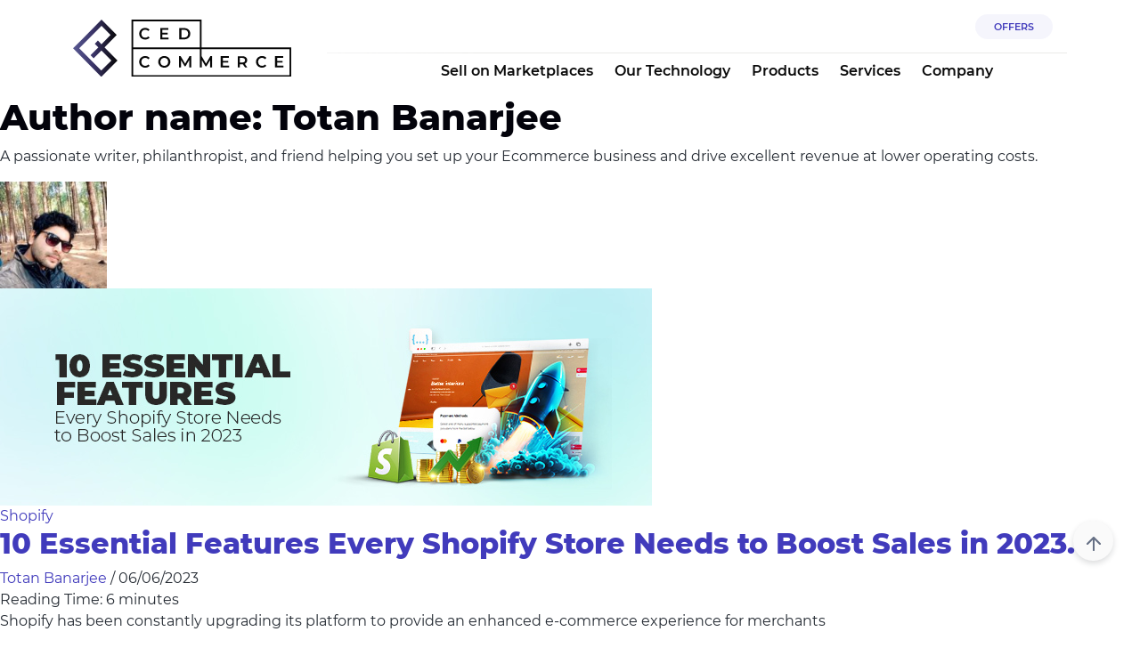

--- FILE ---
content_type: text/html; charset=UTF-8
request_url: https://cedcommerce.com/blog/author/totan_ced/
body_size: 23154
content:
<!DOCTYPE html>
<html lang="en">

<head><meta charset="UTF-8"><script>if(navigator.userAgent.match(/MSIE|Internet Explorer/i)||navigator.userAgent.match(/Trident\/7\..*?rv:11/i)){var href=document.location.href;if(!href.match(/[?&]nowprocket/)){if(href.indexOf("?")==-1){if(href.indexOf("#")==-1){document.location.href=href+"?nowprocket=1"}else{document.location.href=href.replace("#","?nowprocket=1#")}}else{if(href.indexOf("#")==-1){document.location.href=href+"&nowprocket=1"}else{document.location.href=href.replace("#","&nowprocket=1#")}}}}</script><script>(()=>{class RocketLazyLoadScripts{constructor(){this.v="2.0.4",this.userEvents=["keydown","keyup","mousedown","mouseup","mousemove","mouseover","mouseout","touchmove","touchstart","touchend","touchcancel","wheel","click","dblclick","input"],this.attributeEvents=["onblur","onclick","oncontextmenu","ondblclick","onfocus","onmousedown","onmouseenter","onmouseleave","onmousemove","onmouseout","onmouseover","onmouseup","onmousewheel","onscroll","onsubmit"]}async t(){this.i(),this.o(),/iP(ad|hone)/.test(navigator.userAgent)&&this.h(),this.u(),this.l(this),this.m(),this.k(this),this.p(this),this._(),await Promise.all([this.R(),this.L()]),this.lastBreath=Date.now(),this.S(this),this.P(),this.D(),this.O(),this.M(),await this.C(this.delayedScripts.normal),await this.C(this.delayedScripts.defer),await this.C(this.delayedScripts.async),await this.T(),await this.F(),await this.j(),await this.A(),window.dispatchEvent(new Event("rocket-allScriptsLoaded")),this.everythingLoaded=!0,this.lastTouchEnd&&await new Promise(t=>setTimeout(t,500-Date.now()+this.lastTouchEnd)),this.I(),this.H(),this.U(),this.W()}i(){this.CSPIssue=sessionStorage.getItem("rocketCSPIssue"),document.addEventListener("securitypolicyviolation",t=>{this.CSPIssue||"script-src-elem"!==t.violatedDirective||"data"!==t.blockedURI||(this.CSPIssue=!0,sessionStorage.setItem("rocketCSPIssue",!0))},{isRocket:!0})}o(){window.addEventListener("pageshow",t=>{this.persisted=t.persisted,this.realWindowLoadedFired=!0},{isRocket:!0}),window.addEventListener("pagehide",()=>{this.onFirstUserAction=null},{isRocket:!0})}h(){let t;function e(e){t=e}window.addEventListener("touchstart",e,{isRocket:!0}),window.addEventListener("touchend",function i(o){o.changedTouches[0]&&t.changedTouches[0]&&Math.abs(o.changedTouches[0].pageX-t.changedTouches[0].pageX)<10&&Math.abs(o.changedTouches[0].pageY-t.changedTouches[0].pageY)<10&&o.timeStamp-t.timeStamp<200&&(window.removeEventListener("touchstart",e,{isRocket:!0}),window.removeEventListener("touchend",i,{isRocket:!0}),"INPUT"===o.target.tagName&&"text"===o.target.type||(o.target.dispatchEvent(new TouchEvent("touchend",{target:o.target,bubbles:!0})),o.target.dispatchEvent(new MouseEvent("mouseover",{target:o.target,bubbles:!0})),o.target.dispatchEvent(new PointerEvent("click",{target:o.target,bubbles:!0,cancelable:!0,detail:1,clientX:o.changedTouches[0].clientX,clientY:o.changedTouches[0].clientY})),event.preventDefault()))},{isRocket:!0})}q(t){this.userActionTriggered||("mousemove"!==t.type||this.firstMousemoveIgnored?"keyup"===t.type||"mouseover"===t.type||"mouseout"===t.type||(this.userActionTriggered=!0,this.onFirstUserAction&&this.onFirstUserAction()):this.firstMousemoveIgnored=!0),"click"===t.type&&t.preventDefault(),t.stopPropagation(),t.stopImmediatePropagation(),"touchstart"===this.lastEvent&&"touchend"===t.type&&(this.lastTouchEnd=Date.now()),"click"===t.type&&(this.lastTouchEnd=0),this.lastEvent=t.type,t.composedPath&&t.composedPath()[0].getRootNode()instanceof ShadowRoot&&(t.rocketTarget=t.composedPath()[0]),this.savedUserEvents.push(t)}u(){this.savedUserEvents=[],this.userEventHandler=this.q.bind(this),this.userEvents.forEach(t=>window.addEventListener(t,this.userEventHandler,{passive:!1,isRocket:!0})),document.addEventListener("visibilitychange",this.userEventHandler,{isRocket:!0})}U(){this.userEvents.forEach(t=>window.removeEventListener(t,this.userEventHandler,{passive:!1,isRocket:!0})),document.removeEventListener("visibilitychange",this.userEventHandler,{isRocket:!0}),this.savedUserEvents.forEach(t=>{(t.rocketTarget||t.target).dispatchEvent(new window[t.constructor.name](t.type,t))})}m(){const t="return false",e=Array.from(this.attributeEvents,t=>"data-rocket-"+t),i="["+this.attributeEvents.join("],[")+"]",o="[data-rocket-"+this.attributeEvents.join("],[data-rocket-")+"]",s=(e,i,o)=>{o&&o!==t&&(e.setAttribute("data-rocket-"+i,o),e["rocket"+i]=new Function("event",o),e.setAttribute(i,t))};new MutationObserver(t=>{for(const n of t)"attributes"===n.type&&(n.attributeName.startsWith("data-rocket-")||this.everythingLoaded?n.attributeName.startsWith("data-rocket-")&&this.everythingLoaded&&this.N(n.target,n.attributeName.substring(12)):s(n.target,n.attributeName,n.target.getAttribute(n.attributeName))),"childList"===n.type&&n.addedNodes.forEach(t=>{if(t.nodeType===Node.ELEMENT_NODE)if(this.everythingLoaded)for(const i of[t,...t.querySelectorAll(o)])for(const t of i.getAttributeNames())e.includes(t)&&this.N(i,t.substring(12));else for(const e of[t,...t.querySelectorAll(i)])for(const t of e.getAttributeNames())this.attributeEvents.includes(t)&&s(e,t,e.getAttribute(t))})}).observe(document,{subtree:!0,childList:!0,attributeFilter:[...this.attributeEvents,...e]})}I(){this.attributeEvents.forEach(t=>{document.querySelectorAll("[data-rocket-"+t+"]").forEach(e=>{this.N(e,t)})})}N(t,e){const i=t.getAttribute("data-rocket-"+e);i&&(t.setAttribute(e,i),t.removeAttribute("data-rocket-"+e))}k(t){Object.defineProperty(HTMLElement.prototype,"onclick",{get(){return this.rocketonclick||null},set(e){this.rocketonclick=e,this.setAttribute(t.everythingLoaded?"onclick":"data-rocket-onclick","this.rocketonclick(event)")}})}S(t){function e(e,i){let o=e[i];e[i]=null,Object.defineProperty(e,i,{get:()=>o,set(s){t.everythingLoaded?o=s:e["rocket"+i]=o=s}})}e(document,"onreadystatechange"),e(window,"onload"),e(window,"onpageshow");try{Object.defineProperty(document,"readyState",{get:()=>t.rocketReadyState,set(e){t.rocketReadyState=e},configurable:!0}),document.readyState="loading"}catch(t){console.log("WPRocket DJE readyState conflict, bypassing")}}l(t){this.originalAddEventListener=EventTarget.prototype.addEventListener,this.originalRemoveEventListener=EventTarget.prototype.removeEventListener,this.savedEventListeners=[],EventTarget.prototype.addEventListener=function(e,i,o){o&&o.isRocket||!t.B(e,this)&&!t.userEvents.includes(e)||t.B(e,this)&&!t.userActionTriggered||e.startsWith("rocket-")||t.everythingLoaded?t.originalAddEventListener.call(this,e,i,o):(t.savedEventListeners.push({target:this,remove:!1,type:e,func:i,options:o}),"mouseenter"!==e&&"mouseleave"!==e||t.originalAddEventListener.call(this,e,t.savedUserEvents.push,o))},EventTarget.prototype.removeEventListener=function(e,i,o){o&&o.isRocket||!t.B(e,this)&&!t.userEvents.includes(e)||t.B(e,this)&&!t.userActionTriggered||e.startsWith("rocket-")||t.everythingLoaded?t.originalRemoveEventListener.call(this,e,i,o):t.savedEventListeners.push({target:this,remove:!0,type:e,func:i,options:o})}}J(t,e){this.savedEventListeners=this.savedEventListeners.filter(i=>{let o=i.type,s=i.target||window;return e!==o||t!==s||(this.B(o,s)&&(i.type="rocket-"+o),this.$(i),!1)})}H(){EventTarget.prototype.addEventListener=this.originalAddEventListener,EventTarget.prototype.removeEventListener=this.originalRemoveEventListener,this.savedEventListeners.forEach(t=>this.$(t))}$(t){t.remove?this.originalRemoveEventListener.call(t.target,t.type,t.func,t.options):this.originalAddEventListener.call(t.target,t.type,t.func,t.options)}p(t){let e;function i(e){return t.everythingLoaded?e:e.split(" ").map(t=>"load"===t||t.startsWith("load.")?"rocket-jquery-load":t).join(" ")}function o(o){function s(e){const s=o.fn[e];o.fn[e]=o.fn.init.prototype[e]=function(){return this[0]===window&&t.userActionTriggered&&("string"==typeof arguments[0]||arguments[0]instanceof String?arguments[0]=i(arguments[0]):"object"==typeof arguments[0]&&Object.keys(arguments[0]).forEach(t=>{const e=arguments[0][t];delete arguments[0][t],arguments[0][i(t)]=e})),s.apply(this,arguments),this}}if(o&&o.fn&&!t.allJQueries.includes(o)){const e={DOMContentLoaded:[],"rocket-DOMContentLoaded":[]};for(const t in e)document.addEventListener(t,()=>{e[t].forEach(t=>t())},{isRocket:!0});o.fn.ready=o.fn.init.prototype.ready=function(i){function s(){parseInt(o.fn.jquery)>2?setTimeout(()=>i.bind(document)(o)):i.bind(document)(o)}return"function"==typeof i&&(t.realDomReadyFired?!t.userActionTriggered||t.fauxDomReadyFired?s():e["rocket-DOMContentLoaded"].push(s):e.DOMContentLoaded.push(s)),o([])},s("on"),s("one"),s("off"),t.allJQueries.push(o)}e=o}t.allJQueries=[],o(window.jQuery),Object.defineProperty(window,"jQuery",{get:()=>e,set(t){o(t)}})}P(){const t=new Map;document.write=document.writeln=function(e){const i=document.currentScript,o=document.createRange(),s=i.parentElement;let n=t.get(i);void 0===n&&(n=i.nextSibling,t.set(i,n));const c=document.createDocumentFragment();o.setStart(c,0),c.appendChild(o.createContextualFragment(e)),s.insertBefore(c,n)}}async R(){return new Promise(t=>{this.userActionTriggered?t():this.onFirstUserAction=t})}async L(){return new Promise(t=>{document.addEventListener("DOMContentLoaded",()=>{this.realDomReadyFired=!0,t()},{isRocket:!0})})}async j(){return this.realWindowLoadedFired?Promise.resolve():new Promise(t=>{window.addEventListener("load",t,{isRocket:!0})})}M(){this.pendingScripts=[];this.scriptsMutationObserver=new MutationObserver(t=>{for(const e of t)e.addedNodes.forEach(t=>{"SCRIPT"!==t.tagName||t.noModule||t.isWPRocket||this.pendingScripts.push({script:t,promise:new Promise(e=>{const i=()=>{const i=this.pendingScripts.findIndex(e=>e.script===t);i>=0&&this.pendingScripts.splice(i,1),e()};t.addEventListener("load",i,{isRocket:!0}),t.addEventListener("error",i,{isRocket:!0}),setTimeout(i,1e3)})})})}),this.scriptsMutationObserver.observe(document,{childList:!0,subtree:!0})}async F(){await this.X(),this.pendingScripts.length?(await this.pendingScripts[0].promise,await this.F()):this.scriptsMutationObserver.disconnect()}D(){this.delayedScripts={normal:[],async:[],defer:[]},document.querySelectorAll("script[type$=rocketlazyloadscript]").forEach(t=>{t.hasAttribute("data-rocket-src")?t.hasAttribute("async")&&!1!==t.async?this.delayedScripts.async.push(t):t.hasAttribute("defer")&&!1!==t.defer||"module"===t.getAttribute("data-rocket-type")?this.delayedScripts.defer.push(t):this.delayedScripts.normal.push(t):this.delayedScripts.normal.push(t)})}async _(){await this.L();let t=[];document.querySelectorAll("script[type$=rocketlazyloadscript][data-rocket-src]").forEach(e=>{let i=e.getAttribute("data-rocket-src");if(i&&!i.startsWith("data:")){i.startsWith("//")&&(i=location.protocol+i);try{const o=new URL(i).origin;o!==location.origin&&t.push({src:o,crossOrigin:e.crossOrigin||"module"===e.getAttribute("data-rocket-type")})}catch(t){}}}),t=[...new Map(t.map(t=>[JSON.stringify(t),t])).values()],this.Y(t,"preconnect")}async G(t){if(await this.K(),!0!==t.noModule||!("noModule"in HTMLScriptElement.prototype))return new Promise(e=>{let i;function o(){(i||t).setAttribute("data-rocket-status","executed"),e()}try{if(navigator.userAgent.includes("Firefox/")||""===navigator.vendor||this.CSPIssue)i=document.createElement("script"),[...t.attributes].forEach(t=>{let e=t.nodeName;"type"!==e&&("data-rocket-type"===e&&(e="type"),"data-rocket-src"===e&&(e="src"),i.setAttribute(e,t.nodeValue))}),t.text&&(i.text=t.text),t.nonce&&(i.nonce=t.nonce),i.hasAttribute("src")?(i.addEventListener("load",o,{isRocket:!0}),i.addEventListener("error",()=>{i.setAttribute("data-rocket-status","failed-network"),e()},{isRocket:!0}),setTimeout(()=>{i.isConnected||e()},1)):(i.text=t.text,o()),i.isWPRocket=!0,t.parentNode.replaceChild(i,t);else{const i=t.getAttribute("data-rocket-type"),s=t.getAttribute("data-rocket-src");i?(t.type=i,t.removeAttribute("data-rocket-type")):t.removeAttribute("type"),t.addEventListener("load",o,{isRocket:!0}),t.addEventListener("error",i=>{this.CSPIssue&&i.target.src.startsWith("data:")?(console.log("WPRocket: CSP fallback activated"),t.removeAttribute("src"),this.G(t).then(e)):(t.setAttribute("data-rocket-status","failed-network"),e())},{isRocket:!0}),s?(t.fetchPriority="high",t.removeAttribute("data-rocket-src"),t.src=s):t.src="data:text/javascript;base64,"+window.btoa(unescape(encodeURIComponent(t.text)))}}catch(i){t.setAttribute("data-rocket-status","failed-transform"),e()}});t.setAttribute("data-rocket-status","skipped")}async C(t){const e=t.shift();return e?(e.isConnected&&await this.G(e),this.C(t)):Promise.resolve()}O(){this.Y([...this.delayedScripts.normal,...this.delayedScripts.defer,...this.delayedScripts.async],"preload")}Y(t,e){this.trash=this.trash||[];let i=!0;var o=document.createDocumentFragment();t.forEach(t=>{const s=t.getAttribute&&t.getAttribute("data-rocket-src")||t.src;if(s&&!s.startsWith("data:")){const n=document.createElement("link");n.href=s,n.rel=e,"preconnect"!==e&&(n.as="script",n.fetchPriority=i?"high":"low"),t.getAttribute&&"module"===t.getAttribute("data-rocket-type")&&(n.crossOrigin=!0),t.crossOrigin&&(n.crossOrigin=t.crossOrigin),t.integrity&&(n.integrity=t.integrity),t.nonce&&(n.nonce=t.nonce),o.appendChild(n),this.trash.push(n),i=!1}}),document.head.appendChild(o)}W(){this.trash.forEach(t=>t.remove())}async T(){try{document.readyState="interactive"}catch(t){}this.fauxDomReadyFired=!0;try{await this.K(),this.J(document,"readystatechange"),document.dispatchEvent(new Event("rocket-readystatechange")),await this.K(),document.rocketonreadystatechange&&document.rocketonreadystatechange(),await this.K(),this.J(document,"DOMContentLoaded"),document.dispatchEvent(new Event("rocket-DOMContentLoaded")),await this.K(),this.J(window,"DOMContentLoaded"),window.dispatchEvent(new Event("rocket-DOMContentLoaded"))}catch(t){console.error(t)}}async A(){try{document.readyState="complete"}catch(t){}try{await this.K(),this.J(document,"readystatechange"),document.dispatchEvent(new Event("rocket-readystatechange")),await this.K(),document.rocketonreadystatechange&&document.rocketonreadystatechange(),await this.K(),this.J(window,"load"),window.dispatchEvent(new Event("rocket-load")),await this.K(),window.rocketonload&&window.rocketonload(),await this.K(),this.allJQueries.forEach(t=>t(window).trigger("rocket-jquery-load")),await this.K(),this.J(window,"pageshow");const t=new Event("rocket-pageshow");t.persisted=this.persisted,window.dispatchEvent(t),await this.K(),window.rocketonpageshow&&window.rocketonpageshow({persisted:this.persisted})}catch(t){console.error(t)}}async K(){Date.now()-this.lastBreath>45&&(await this.X(),this.lastBreath=Date.now())}async X(){return document.hidden?new Promise(t=>setTimeout(t)):new Promise(t=>requestAnimationFrame(t))}B(t,e){return e===document&&"readystatechange"===t||(e===document&&"DOMContentLoaded"===t||(e===window&&"DOMContentLoaded"===t||(e===window&&"load"===t||e===window&&"pageshow"===t)))}static run(){(new RocketLazyLoadScripts).t()}}RocketLazyLoadScripts.run()})();</script>
        
    <meta name="viewport" content="width=device-width, initial-scale=1">
    <meta name='robots' content='noindex, follow' />
	<style>img:is([sizes="auto" i], [sizes^="auto," i]) { contain-intrinsic-size: 3000px 1500px }</style>
	
	<!-- This site is optimized with the Yoast SEO Premium plugin v19.3 (Yoast SEO v25.8) - https://yoast.com/wordpress/plugins/seo/ -->
	<title>Totan Banarjee, Author at CedCommerce Blog</title>
	<meta property="og:locale" content="en_US" />
	<meta property="og:type" content="profile" />
	<meta property="og:title" content="Totan Banarjee" />
	<meta property="og:url" content="https://cedcommerce.com/blog/author/totan_ced/" />
	<meta property="og:site_name" content="CedCommerce Blog" />
	<meta property="og:image" content="https://cedcommerce.com/blog/wp-content/uploads/2022/10/IMG_20220128_101852_986-scaled.jpg" />
	<meta property="og:image:width" content="1920" />
	<meta property="og:image:height" content="2560" />
	<meta property="og:image:type" content="image/jpeg" />
	<meta name="twitter:card" content="summary_large_image" />
	<meta name="twitter:site" content="@cedcommerce" />
	<script type="application/ld+json" class="yoast-schema-graph">{"@context":"https://schema.org","@graph":[{"@type":"ProfilePage","@id":"https://cedcommerce.com/blog/author/totan_ced/","url":"https://cedcommerce.com/blog/author/totan_ced/","name":"Totan Banarjee, Author at CedCommerce Blog","isPartOf":{"@id":"https://cedcommerce.com/blog/#website"},"primaryImageOfPage":{"@id":"https://cedcommerce.com/blog/author/totan_ced/#primaryimage"},"image":{"@id":"https://cedcommerce.com/blog/author/totan_ced/#primaryimage"},"thumbnailUrl":"https://cedcommerce.com/blog/wp-content/uploads/2023/06/banner.jpg","breadcrumb":{"@id":"https://cedcommerce.com/blog/author/totan_ced/#breadcrumb"},"inLanguage":"en-US","potentialAction":[{"@type":"ReadAction","target":["https://cedcommerce.com/blog/author/totan_ced/"]}]},{"@type":"ImageObject","inLanguage":"en-US","@id":"https://cedcommerce.com/blog/author/totan_ced/#primaryimage","url":"https://cedcommerce.com/blog/wp-content/uploads/2023/06/banner.jpg","contentUrl":"https://cedcommerce.com/blog/wp-content/uploads/2023/06/banner.jpg","width":732,"height":244,"caption":"Essential Shopify Store Features"},{"@type":"BreadcrumbList","@id":"https://cedcommerce.com/blog/author/totan_ced/#breadcrumb","itemListElement":[{"@type":"ListItem","position":1,"name":"Blog","item":"https://cedcommerce.com/blog/"},{"@type":"ListItem","position":2,"name":"Archives for Totan Banarjee"}]},{"@type":"WebSite","@id":"https://cedcommerce.com/blog/#website","url":"https://cedcommerce.com/blog/","name":"CedCommerce Blog","description":"Ecommerce News, Sell on Walmart, Jet, Newegg","publisher":{"@id":"https://cedcommerce.com/blog/#organization"},"potentialAction":[{"@type":"SearchAction","target":{"@type":"EntryPoint","urlTemplate":"https://cedcommerce.com/blog/?s={search_term_string}"},"query-input":{"@type":"PropertyValueSpecification","valueRequired":true,"valueName":"search_term_string"}}],"inLanguage":"en-US"},{"@type":"Organization","@id":"https://cedcommerce.com/blog/#organization","name":"CedCommerce Blog","url":"https://cedcommerce.com/blog/","logo":{"@type":"ImageObject","inLanguage":"en-US","@id":"https://cedcommerce.com/blog/#/schema/logo/image/","url":"https://cedcommerce.com/blog/wp-content/uploads/2021/01/ced-logo-web-15048.png","contentUrl":"https://cedcommerce.com/blog/wp-content/uploads/2021/01/ced-logo-web-15048.png","width":150,"height":39,"caption":"CedCommerce Blog"},"image":{"@id":"https://cedcommerce.com/blog/#/schema/logo/image/"},"sameAs":["https://www.facebook.com/CedCommerce/","https://x.com/cedcommerce","https://www.instagram.com/cedcommerce/","https://www.linkedin.com/company/cedcommerce","https://myspace.com/cedcommerce","https://in.pinterest.com/cedcommerce/","https://www.youtube.com/channel/UCLRUCC_jvKf4tfZ2omjaW8Q"]},{"@type":"Person","@id":"https://cedcommerce.com/blog/#/schema/person/8f157d117a590c1d1d479c572babfd84","name":"Totan Banarjee","image":{"@type":"ImageObject","inLanguage":"en-US","@id":"https://cedcommerce.com/blog/#/schema/person/image/","url":"https://cedcommerce.com/blog/wp-content/uploads/2022/10/IMG_20220128_101852_986-96x96.jpg","contentUrl":"https://cedcommerce.com/blog/wp-content/uploads/2022/10/IMG_20220128_101852_986-96x96.jpg","caption":"Totan Banarjee"},"description":"A passionate writer, philanthropist, and friend helping you set up your Ecommerce business and drive excellent revenue at lower operating costs.","mainEntityOfPage":{"@id":"https://cedcommerce.com/blog/author/totan_ced/"}}]}</script>
	<!-- / Yoast SEO Premium plugin. -->


<link rel='dns-prefetch' href='//www.googletagmanager.com' />

<link rel="alternate" type="application/rss+xml" title="CedCommerce Blog &raquo; Feed" href="https://cedcommerce.com/blog/feed/" />
<link rel="alternate" type="application/rss+xml" title="CedCommerce Blog &raquo; Comments Feed" href="https://cedcommerce.com/blog/comments/feed/" />
<link rel="alternate" type="application/rss+xml" title="CedCommerce Blog &raquo; Posts by Totan Banarjee Feed" href="https://cedcommerce.com/blog/author/totan_ced/feed/" />
		<!-- This site uses the Google Analytics by MonsterInsights plugin v9.8.0 - Using Analytics tracking - https://www.monsterinsights.com/ -->
		<!-- Note: MonsterInsights is not currently configured on this site. The site owner needs to authenticate with Google Analytics in the MonsterInsights settings panel. -->
					<!-- No tracking code set -->
				<!-- / Google Analytics by MonsterInsights -->
		<style id='wp-emoji-styles-inline-css'>

	img.wp-smiley, img.emoji {
		display: inline !important;
		border: none !important;
		box-shadow: none !important;
		height: 1em !important;
		width: 1em !important;
		margin: 0 0.07em !important;
		vertical-align: -0.1em !important;
		background: none !important;
		padding: 0 !important;
	}
</style>
<link data-minify="1" rel='stylesheet' id='mpp_gutenberg-css' href='https://cedcommerce.com/blog/wp-content/cache/min/1/blog/wp-content/plugins/metronet-profile-picture/dist/blocks.style.build.css?ver=1763031228' media='all' />
<link data-minify="1" rel='stylesheet' id='blog_pdf_css-css' href='https://cedcommerce.com/blog/wp-content/cache/min/1/blog/wp-content/plugins/__blog-pdf/assets/css/blogpdf.css?ver=1763031228' media='all' />
<link rel='stylesheet' id='ced-customisation-css' href='https://cedcommerce.com/blog/wp-content/plugins/ced-customisation/public/css/ced-customisation-public.css?ver=1.0.0' media='all' />
<link data-minify="1" rel='stylesheet' id='tm_clicktotweet-css' href='https://cedcommerce.com/blog/wp-content/cache/min/1/blog/wp-content/plugins/click-to-tweet-by-todaymade/assets/css/styles.css?ver=1763031228' media='all' />
<link data-minify="1" rel='stylesheet' id='dashicons-css' href='https://cedcommerce.com/blog/wp-content/cache/min/1/blog/wp-includes/css/dashicons.min.css?ver=1763031228' media='all' />
<link rel='stylesheet' id='post-views-counter-frontend-css' href='https://cedcommerce.com/blog/wp-content/plugins/post-views-counter/css/frontend.min.css?ver=1.5.3' media='all' />
<link data-minify="1" rel='stylesheet' id='wp-applaud-css' href='https://cedcommerce.com/blog/wp-content/cache/min/1/blog/wp-content/plugins/wp-applaud/assets/styles/wp-applaud.css?ver=1763031228' media='all' />
<style id='akismet-widget-style-inline-css'>

			.a-stats {
				--akismet-color-mid-green: #357b49;
				--akismet-color-white: #fff;
				--akismet-color-light-grey: #f6f7f7;

				max-width: 350px;
				width: auto;
			}

			.a-stats * {
				all: unset;
				box-sizing: border-box;
			}

			.a-stats strong {
				font-weight: 600;
			}

			.a-stats a.a-stats__link,
			.a-stats a.a-stats__link:visited,
			.a-stats a.a-stats__link:active {
				background: var(--akismet-color-mid-green);
				border: none;
				box-shadow: none;
				border-radius: 8px;
				color: var(--akismet-color-white);
				cursor: pointer;
				display: block;
				font-family: -apple-system, BlinkMacSystemFont, 'Segoe UI', 'Roboto', 'Oxygen-Sans', 'Ubuntu', 'Cantarell', 'Helvetica Neue', sans-serif;
				font-weight: 500;
				padding: 12px;
				text-align: center;
				text-decoration: none;
				transition: all 0.2s ease;
			}

			/* Extra specificity to deal with TwentyTwentyOne focus style */
			.widget .a-stats a.a-stats__link:focus {
				background: var(--akismet-color-mid-green);
				color: var(--akismet-color-white);
				text-decoration: none;
			}

			.a-stats a.a-stats__link:hover {
				filter: brightness(110%);
				box-shadow: 0 4px 12px rgba(0, 0, 0, 0.06), 0 0 2px rgba(0, 0, 0, 0.16);
			}

			.a-stats .count {
				color: var(--akismet-color-white);
				display: block;
				font-size: 1.5em;
				line-height: 1.4;
				padding: 0 13px;
				white-space: nowrap;
			}
		
</style>
<link data-minify="1" rel='stylesheet' id='heateor_sss_frontend_css-css' href='https://cedcommerce.com/blog/wp-content/cache/min/1/blog/wp-content/plugins/sassy-social-share/public/css/sassy-social-share-public.css?ver=1763031228' media='all' />
<style id='heateor_sss_frontend_css-inline-css'>
.heateor_sss_button_instagram span.heateor_sss_svg,a.heateor_sss_instagram span.heateor_sss_svg{background:radial-gradient(circle at 30% 107%,#fdf497 0,#fdf497 5%,#fd5949 45%,#d6249f 60%,#285aeb 90%)}.heateor_sss_horizontal_sharing .heateor_sss_svg,.heateor_sss_standard_follow_icons_container .heateor_sss_svg{color:#fff;border-width:0px;border-style:solid;border-color:transparent}.heateor_sss_horizontal_sharing .heateorSssTCBackground{color:#666}.heateor_sss_horizontal_sharing span.heateor_sss_svg:hover,.heateor_sss_standard_follow_icons_container span.heateor_sss_svg:hover{border-color:transparent;}.heateor_sss_vertical_sharing span.heateor_sss_svg,.heateor_sss_floating_follow_icons_container span.heateor_sss_svg{color:#fff;border-width:0px;border-style:solid;border-color:transparent;}.heateor_sss_vertical_sharing .heateorSssTCBackground{color:#666;}.heateor_sss_vertical_sharing span.heateor_sss_svg:hover,.heateor_sss_floating_follow_icons_container span.heateor_sss_svg:hover{border-color:transparent;}@media screen and (max-width:783px) {.heateor_sss_vertical_sharing{display:none!important}}
</style>
<link rel='stylesheet' id='bootstrap-min-css' href='https://cedcommerce.com/blog/wp-content/themes/astra-child/assets/css/bootstrap.min.css?ver=1768975147' media='all' />
<link data-minify="1" rel='stylesheet' id='astra-child-style-css' href='https://cedcommerce.com/blog/wp-content/cache/min/1/blog/wp-content/themes/astra-child/style.css?ver=1763031228' media='all' />
<link data-minify="1" rel='stylesheet' id='youtube-style-css' href='https://cedcommerce.com/blog/wp-content/cache/min/1/blog/wp-content/themes/astra-child/assets/css/youtube.css?ver=1763031228' media='all' />
<link rel='stylesheet' id='owl-carousel-css' href='https://cedcommerce.com/blog/wp-content/themes/astra-child/assets/css/owl.carousel.min.css?ver=1768975147' media='all' />
<link data-minify="1" rel='stylesheet' id='blog_main_style-css' href='https://cedcommerce.com/blog/wp-content/cache/min/1/blog/wp-content/themes/astra-child/style.css?ver=1763031228' media='all' />
<style id='rocket-lazyload-inline-css'>
.rll-youtube-player{position:relative;padding-bottom:56.23%;height:0;overflow:hidden;max-width:100%;}.rll-youtube-player:focus-within{outline: 2px solid currentColor;outline-offset: 5px;}.rll-youtube-player iframe{position:absolute;top:0;left:0;width:100%;height:100%;z-index:100;background:0 0}.rll-youtube-player img{bottom:0;display:block;left:0;margin:auto;max-width:100%;width:100%;position:absolute;right:0;top:0;border:none;height:auto;-webkit-transition:.4s all;-moz-transition:.4s all;transition:.4s all}.rll-youtube-player img:hover{-webkit-filter:brightness(75%)}.rll-youtube-player .play{height:100%;width:100%;left:0;top:0;position:absolute;background:url(https://cedcommerce.com/blog/wp-content/plugins/wp-rocket/assets/img/youtube.png) no-repeat center;background-color: transparent !important;cursor:pointer;border:none;}
</style>
<!--[if IE]>
<script src="https://cedcommerce.com/blog/wp-content/themes/astra/assets/js/minified/flexibility.min.js?ver=4.7.3" id="astra-flexibility-js"></script>
<script id="astra-flexibility-js-after">
flexibility(document.documentElement);</script>
<![endif]-->
<script src="https://cedcommerce.com/blog/wp-includes/js/jquery/jquery.min.js?ver=3.7.1" id="jquery-core-js" data-rocket-defer defer></script>
<script src="https://cedcommerce.com/blog/wp-includes/js/jquery/jquery-migrate.min.js?ver=3.4.1" id="jquery-migrate-js" data-rocket-defer defer></script>
<script id="blog_pdf_js-js-extra">
var ced_pdf_ajax_object = {"ajax_url":"https:\/\/cedcommerce.com\/blog\/wp-admin\/admin-ajax.php"};
</script>
<script data-minify="1" src="https://cedcommerce.com/blog/wp-content/cache/min/1/blog/wp-content/plugins/__blog-pdf/assets/js/blogpdf.js?ver=1763031228" id="blog_pdf_js-js" data-rocket-defer defer></script>
<script data-minify="1" src="https://cedcommerce.com/blog/wp-content/cache/min/1/blog/wp-content/plugins/ced-customisation/public/js/ced-customisation-public.js?ver=1763031228" id="ced-customisation-js" data-rocket-defer defer></script>
<script id="wp-applaud-js-extra">
var wp_applaud = {"ajaxurl":"https:\/\/cedcommerce.com\/blog\/wp-admin\/admin-ajax.php","user_likes":"0"};
</script>
<script data-minify="1" src="https://cedcommerce.com/blog/wp-content/cache/min/1/blog/wp-content/plugins/wp-applaud/assets/scripts/wp-applaud.js?ver=1763031228" id="wp-applaud-js" data-rocket-defer defer></script>
<script src="https://cedcommerce.com/blog/wp-content/themes/astra-child/assets/js/bootstrap.bundle.min.js?ver=1768975147" id="bootstrap-bundle-min-js" data-rocket-defer defer></script>
<script src="https://cedcommerce.com/blog/wp-content/themes/astra-child/assets/js/owl.carousel.min.js?ver=1768975147" id="owl-carousel-js" data-rocket-defer defer></script>
<script src="https://cedcommerce.com/blog/wp-content/themes/astra-child/assets/js/common.min.js?ver=1768975147" id="common-script-js" data-rocket-defer defer></script>
<link rel="EditURI" type="application/rsd+xml" title="RSD" href="https://cedcommerce.com/blog/xmlrpc.php?rsd" />
<meta name="generator" content="WordPress 6.8" />
<meta name="generator" content="Site Kit by Google 1.151.0" />			<!-- DO NOT COPY THIS SNIPPET! Start of Page Analytics Tracking for HubSpot WordPress plugin v11.3.6-->
			<script type="rocketlazyloadscript" class="hsq-set-content-id" data-content-id="listing-page">
				var _hsq = _hsq || [];
				_hsq.push(["setContentType", "listing-page"]);
			</script>
			<!-- DO NOT COPY THIS SNIPPET! End of Page Analytics Tracking for HubSpot WordPress plugin -->
			<link rel="icon" href="https://cedcommerce.com/blog/wp-content/uploads/2021/01/ced-favicon-.ico" sizes="32x32" />
<link rel="icon" href="https://cedcommerce.com/blog/wp-content/uploads/2021/01/ced-favicon-.ico" sizes="192x192" />
<link rel="apple-touch-icon" href="https://cedcommerce.com/blog/wp-content/uploads/2021/01/ced-favicon-.ico" />
<meta name="msapplication-TileImage" content="https://cedcommerce.com/blog/wp-content/uploads/2021/01/ced-favicon-.ico" />
<noscript><style id="rocket-lazyload-nojs-css">.rll-youtube-player, [data-lazy-src]{display:none !important;}</style></noscript>    <style>
        @media screen and (min-width:992px) {
            .strip-header .banner-section {
                padding-top: 240px;
            }
        }
        @media screen and (min-width:768px ) and (max-width:991px) {
            .strip-header .banner-section {
                padding-top: 200px;
            }
        }
        @media screen and (min-width:768px) {
            .hide{
                display:none
            }
        }

        @media screen and (max-width:767px) {
            .strip-header .banner-section {
                padding-top: 180px;
            }
        }
    </style>
<meta name="generator" content="WP Rocket 3.19.4" data-wpr-features="wpr_delay_js wpr_defer_js wpr_minify_js wpr_lazyload_images wpr_lazyload_iframes wpr_minify_css wpr_preload_links wpr_host_fonts_locally wpr_desktop" /></head>

<body id="main-body" class="archive author author-totan_ced author-152 wp-theme-astra wp-child-theme-astra-child ast-desktop ast-separate-container ast-two-container ast-no-sidebar astra-4.7.3 group-blog ast-inherit-site-logo-transparent ast-hfb-header">


    
        <header data-rocket-location-hash="d29dc85989c829bb3c3428e38a740ce5" class="ced-header py-3">
        <div data-rocket-location-hash="6005da2017e5fd3302f88d75d9af55c2" class="container">
            <nav class="row navbar-expand-lg">
                <div class="col-7 col-sm-6 col-lg-3 d-flex align-items-center">
                    <a href="javascript:;" class="navbar-icon d-block d-lg-none me-3" title="Menu">
                        <svg width="24" height="24" viewBox="0 0 24 24" fill="none" stroke="#0a0a0a" stroke-width="2"
                            class="" stroke-linecap="round" stroke-linejoin="round">
                            <line x1="21" y1="10" x2="3" y2="10"></line>
                            <line x1="21" y1="6" x2="3" y2="6"></line>
                            <line x1="21" y1="14" x2="3" y2="14"></line>
                            <line x1="21" y1="18" x2="3" y2="18"></line>
                        </svg>
                    </a>
                    <a href="/" title="CedCommerce" class="logo-wrapper d-flex align-items-center h-100">

                    <img width="200" height="50" src="data:image/svg+xml,%3Csvg%20xmlns='http://www.w3.org/2000/svg'%20viewBox='0%200%20200%2050'%3E%3C/svg%3E" class="img-fluid logo-image" alt="CedCommerce" data-lazy-src="https://cedcommerce.com/wp-content/uploads/2023/10/ced-logo-web.svg"><noscript><img width="200" height="50" src="https://cedcommerce.com/wp-content/uploads/2023/10/ced-logo-web.svg" class="img-fluid logo-image" alt="CedCommerce"></noscript>

                    </a>
                </div>
                <div
                    class="col-5 col-sm-6 col-lg-9 custom-padding-left d-flex align-items-center justify-content-end d-lg-block">
                    <div class="top-header position-relative text-end pb-xl-3 pb-lg-2 d-none d-lg-block">
                        <!--<div class="currency-switcher d-inline-block me-4">-->
                        <!--    <a class="top-text d-inline-block change_country" id="INR_currency"-->
                        <!--        href="/directory/currency/switch/currency/INR/uenc/aHR0cHM6Ly9kZXYtY2VkLXJldmFtcC5jaWZhcHBzLmNvbS8,/">INR</a>-->
                        <!--    <a class="top-text d-inline-block currency-anchor active" id="USD_currency"-->
                        <!--        href="/directory/currency/switch/currency/USD/uenc/aHR0cHM6Ly9kZXYtY2VkLXJldmFtcC5jaWZhcHBzLmNvbS8,/">USD-->
                        <!--    </a>-->
                        <!--</div>-->
                        <!--<a class="top-text me-4 d-inline-block" target="_blank" rel="noopener" href="/blog/">Blog</a>-->
                        <!--<a class="top-text me-4 d-inline-block" target="_blank" rel="noopener"-->
                        <!--    href="/careers/">Careers</a>-->
                        <a class="top-head-btn offer-btn me-3 d-inline-block" target="_blank" rel="noopener"
                            href="/offers">Offers</a>
                        <!-- <a class="top-head-btn d-inline-block customer_login_text"
                            href="/customer/account/login/">Login</a> -->
                    </div>
                    <div class="row bottom-header pt-xl-2 pt-lg-1">
                        <div class="col-lg-11 d-flex align-items-center custom-padding-left pe-lg-0">

                                                        <div class="overlay-menu" onclick="closeNav()"></div>
                            <style>
    @media only screen and (min-width: 992px) {
        .sidebar-head-wrap {
            min-height: 250px;
        }

        .srvcs.text-start {
            max-width: 600px;
            left: unset;
            right: 0;
        }
    }
</style>
<div class="navbar-collapse">
    <strong class="main-list-head d-block d-lg-none">All Categories</strong>
    <ul class="list-unstyled mb-0 ced_megamenu w-100 d-block d-lg-flex justify-content-lg-end">
        <li class="me-lg-4 d-block d-lg-inline-flex dropdown frameworks static parent">
            <a href="javascript:;" class="menu-click">Sell on Marketplaces</a>
            <div class="dropdown-wrap level-2 mrkpc text-start">
                <div class="row">
                    <div class="col-3 d-none d-lg-block">
                        <div class="sidebar-head-wrap h-100">
                            <p class="sidebar-head mb-4">Multichannel Selling</p>
                            <span class="sidebar-title mb-0">Sell on Global marketplaces hasslefree!</span>
                            <a class="sidebar-cta multichannelSellingCal" target="_blank" rel="noopener" href="https://calendly.com/scale-business-with-cedcommerce/marketplace-integration/?utm_campaign=menu&utm_source=Sell-on-Marketplaces" title="Schedule Meeting Now">Schedule Meeting</a>
                        </div>
                    </div>
                    <div class="col-lg-9 sidebarmenu-tab-text">
                        <ul class="row list-unstyled custom-spacing">
                            <li class="main-list-head d-lg-none">Sell on Marketplaces</li>
                            <li class="back p-0" onclick="rmvParentDIv('mrkpc')"><a href="javascript:;">Back</a></li>
                            <li class="col-lg-4 mt-lg-4 custom-spacing parent">
                                <span class="menu-click d-lg-none">US Marketplaces</span>
                                <ul class="list-unstyled level-3">
                                    <li class="custom-spacing">
                                        <a class="main-level main-list-head" target="_blank" rel="noopener" href="/selling-in-americas" title="US Marketplaces">US Marketplaces</a>
                                    </li>
                                    <li class="back p-0"><a href="javascript:;">Back</a></li>
                                    <li class="custom-spacing">
                                        <ul class="list-unstyled">
                                            <li>
                                                <a class="main-link" href="/marketplace-integration/sell-on-amazon/">Amazon US</a>
                                            </li>
                                            <li>
                                                <a class="main-link" href="/marketplace-integration/sell-on-etsy/">Etsy</a>
                                            </li>
                                            <li>
                                                <a class="main-link" href="/marketplace-integration/sell-on-ebay">eBay US</a>
                                            </li>
                                            <li>
                                                <a class="main-link" href="/walmart-api-integration">Walmart</a>
                                            </li>
                                            <li>
                                                <a class="main-link" href="/marketplace-integration/sell-on-tiktok-shop/">TikTok Shop</a>
                                            </li>
                                            <li>
                                                <a class="main-link" href="/marketplace-integration/shein-cedcommerce-integration">SHEIN</a>
                                            </li>
                                            <li>
                                                <a class="main-link" href="/woocommerce-multichannel-selling">WooCommerce</a>
                                            </li>
                                        </ul>
                                        <ul class="list-unstyled collapse-wrap">

                                            <li>
                                                <a class="main-link" href="/michaels-multichannel-integration">Michaels</a>
                                            </li>
                                        </ul>
                                        <span class="plus-more plus">more</span>
                                    </li>
                                </ul>
                            </li>
                            <li class="col-lg-4 mt-lg-4 custom-spacing parent">
                                <span class="menu-click d-lg-none">European Marketplaces</span>
                                <ul class="list-unstyled level-3">
                                    <li class="custom-spacing">
                                        <a class="main-level main-list-head" target="_blank" rel="noopener" href="/selling-in-emea" title="European Marketplaces">European Marketplaces</a>
                                    </li>
                                    <li class="back p-0"><a href="javascript:;">Back</a></li>
                                    <li class="custom-spacing">
                                        <ul class="list-unstyled">
                                            <li>
                                                <a class="main-link" href="/marketplace-integration/sell-on-amazon/">Amazon UK</a>
                                            </li>
                                            <li>
                                                <a class="main-link" href="/marketplace-integration/sell-on-tiktok-shop/">TikTok Shop</a>
                                            </li>
                                            <li>
                                                <a class="main-link" href="/miravia-marketplace-integration">Miravia</a>
                                            </li>
                                            <li>
                                                <a class="main-link" href="/marketplace-integration/mirakl-connect-connector/">Mirakl Connect</a>
                                            </li>
                                            <li>
                                                <a class="main-link" href="/marketplace-integration/shein-cedcommerce-integration">SHEIN</a>
                                            </li>


                                        </ul>
                                        <ul class="list-unstyled collapse-wrap">
                                            <li>
                                                <a class="main-link" href="/marketplace-integration/sell-on-aliexpress/">AliExpress</a>
                                            </li>
                                            <li>
                                                <a class="main-link" href="/marketplace-integration/how-to-sell-on-fruugo/">Fruugo</a>
                                            </li>
                                            <li>
                                                <a class="main-link" href="/marketplace-integration/sell-on-etsy/">Etsy UK</a>
                                            </li>

                                            <li>
                                                <a class="main-link" href="/marketplace-integration/sell-on-ebay">eBay UK</a>
                                            </li>
                                            <li>
                                                <a class="main-link" href="/marketplace-integration/how-to-sell-on-onbuy">OnBuy</a>
                                            </li>
                                        </ul>
                                        <span class="plus-more plus">more</span>
                                    </li>
                                </ul>
                            </li>
                            <li class="col-lg-4 mt-lg-4 custom-spacing parent">
                                <span class="menu-click d-lg-none">Southeast Asian Marketplaces</span>
                                <ul class="list-unstyled level-3">
                                    <li class="custom-spacing">
                                        <a class="main-level main-list-head" target="_blank" rel="noopener" href="/selling-in-apac" title="Southeast Asian Marketplaces">Southeast Asian Marketplaces</a>
                                    </li>
                                    <li class="back p-0"><a href="javascript:;">Back</a></li>
                                    <li>
                                        <a class="main-link" href="/marketplace-integration/sell-on-shopee/">Shopee</a>
                                    </li>
                                    <li>
                                        <a class="main-link" href="/marketplace-integration/sell-on-lazada/">Lazada</a>
                                    </li>
                                    <li>
                                        <a class="main-link" href="/marketplace-integration/how-to-sell-on-lelong/">Lelong</a>
                                    </li>
                                </ul>
                            </li>
                            <li class="col-lg-4 mt-lg-4 custom-spacing parent">
                                <span class="menu-click d-lg-none">Trending Connectors</span>
                                <ul class="list-unstyled level-3">
                                    <span class="main-level menu-click">Trending Connectors</span>
                                    <li class="back"><a href="javascript:;">Back</a></li>
                                    <li class="custom-spacing">
                                        <ul class="list-unstyled">
                                            <li>
                                                <a class="main-link" href="/marketplace-integration/sell-on-tiktok-shop/">TikTok Shop</a>
                                            </li>
                                            <li>
                                                <a class="main-link" href="/marketplace-connector/unicon/">Unicon</a>
                                            </li>
                                            <li>
                                                <a class="main-link" href="/marketplace-integration/shein-cedcommerce-integration">SHEIN</a>
                                            </li>
                                            <li>
                                                <a class="main-link" href="/marketplace-integration/sell-on-temu">Temu</a>
                                            </li>
                                            <li>
                                                <a class="main-link" href="https://cedcommerce.com/marketplace-integration/fulfill-ecommerce-orders-with-amazon-mcf">Amazon MCF</a>
                                            </li>
                                            <li>
                                                <a class="main-link" href="/buy-with-prime-partner">Buy with Prime</a>
                                            </li>
                                        </ul>
                                    </li>
                                </ul>
                            </li>
                            <li class="col-lg-4 mt-lg-4 custom-spacing parent">
                                <span class="menu-click d-lg-none">Other Marketplaces</span>
                                <ul class="list-unstyled level-3">
                                    <li class="custom-spacing">
                                        <a class="main-level main-list-head" target="_blank" rel="noopener" href="/selling-in-australia-new-zealand" title="Other Marketplaces">Other Marketplaces</a>
                                    </li>
                                    <li class="back p-0"><a href="javascript:;">Back</a></li>
                                    <li class="custom-spacing">
                                        <ul class="list-unstyled">
                                            <li>
                                                <a class="main-link" href="/marketplace-integration/how-to-sell-on-catch/">Catch</a>
                                            </li>
                                           
                                            <li>
                                                <a class="main-link" href="/marketplace-integration/sears-integration/">Sears</a>
                                            </li>
                                            <li>
                                                <a class="main-link" href="/marketplace-integration/how-to-sell-on-cdon/">CDon</a>
                                            </li>
                                        </ul>
                                        <ul class="list-unstyled collapse-wrap">
                                           
                                            <li>
                                                <a class="main-link" href="/marketplace-integration/sell-on-newegg">Newegg</a>
                                            </li>
                                            <li>
                                                <a class="main-link" href="/marketplace-integration/sell-on-wayfair">Wayfair</a>
                                            </li>
                                            <li>
                                                <a class="main-link" href="/marketplace-integration/rakuten-integration">Rakuten</a>
                                            </li>
                                        </ul>
                                        <span class="plus-more plus">more</span>
                                    </li>
                                </ul>
                            </li>

                            <li class="d-lg-none">
                                <a class="sidebar-cta multichannelSellingCal" target="_blank" rel="noopener" href="https://calendly.com/scale-business-with-cedcommerce/marketplace-integration/?utm_campaign=menu&utm_source=Sell-on-Marketplaces" title="Schedule Meeting Now">Schedule Meeting</a>
                            </li>
                        </ul>
                        <div class="megamenu-bottom-wrap align-items-center mt-3 d-none d-lg-flex">
                            <span class="main-level bottom-head mb-0">Which Framework are you working with?</span>
                            <div class="marketplace-frameworks d-flex align-items-center justify-content-center w-100">
                                <a class="magento-framework" target="_blank" rel="noopener" href="/magento-2-adobe-commerce-multi-channel-selling" title="Magento"></a>
                                <a class="shopify-framework" target="_blank" rel="noopener" href="/shopify-marketplace-integration/" title="Shopify"></a>
                                <a class="bigcommerce-framework" target="_blank" rel="noopener" href="/bigcommerce-marketplace-integration-solution" title="BigCommerce"></a>
                                <a class="woocommerce-framework" target="_blank" rel="noopener" href="/woocommerce-marketplace-integration/" title="WooCommerce"></a>
                                <a class="prestashop-framework" target="_blank" rel="noopener" href="/prestashop-marketplace-integration" title="Prestashop"></a>
                                <a class="opencart-framework" target="_blank" rel="noopener" href="/opencart-marketplace-integration" title="OpenCart"></a>
                            </div>
                        </div>
                    </div>
                </div>
            </div>
        </li>



        <li class="me-lg-4 d-block d-lg-inline-flex dropdown extension static parent">
            <a href="/our-technology/" class="main-link">Our Technology</a>
        </li>

        <li class="me-lg-4 d-block d-lg-inline-flex dropdown mobile-apps static parent">
            <a href="javascript:;" class="menu-click">Products</a>
            <div class="dropdown-wrap level-2 prdct text-start">
                <div class="row">
                    <div class="col-3 d-none d-lg-block">
                        <div class="sidebar-head-wrap h-100">
                            <p class="sidebar-head mb-4">Find your Fit</p>
                            <span class="sidebar-title mb-0">Customized Extensions for all your business needs!</span>
                            <a class="sidebar-cta productsCal" target="_blank" rel="noopener" href="https://calendly.com/scale-business-with-cedcommerce/marketplace-integration?utm_source=menu&utm_medium=products&utm_campaign=products-menu" title="Schedule Meeting Now">Schedule Meeting</a>
                        </div>
                    </div>
                    <div class="col-lg-9 sidebarmenu-tab-text">
                        <ul class="row list-unstyled custom-spacing">
                            <li class="main-list-head d-lg-none">Products</li>
                            <li class="back p-0" onclick="rmvParentDIv('prdct')"><a href="javascript:;">Back</a></li>
                            <li class="col-lg-3 mt-lg-4 custom-spacing parent">
                                <span class="main-level menu-click">Magento</span>
                                <ul class="list-unstyled level-3">
                                    <li class="main-list-head d-lg-none">Magento</li>
                                    <li class="back p-0"><a href="javascript:;">Back</a></li>
                                    <li class="custom-spacing">
                                        <ul class="list-unstyled">

                                            <li>
                                                <a class="main-link" href="/magento-2-extensions/marketplace-basic/">Marketplace Basic</a>
                                            </li>
                                            <li>
                                                <a class="main-link" href="/magento-2-extensions/marketplace-platinum-package/">Marketplace Platinum</a>
                                            </li>
                                            <li>
                                                <a class="main-link" href="/magento-2-extensions/amazon-magento-2-adobe-commerce-multichannel-integration/">Amazon</a>
                                            </li>
                                            <li>
                                                <a class="main-link" href="/marketplace-integration/sell-on-tiktok-shop/">TikTok</a>
                                            </li>
                                        </ul>
                                        <ul class="list-unstyled collapse-wrap">
 
                                            <li>
                                                <a class="main-link" href="/magento-2-extensions/ebay-magento-2-adobe-commerce-integration/">eBay</a>
                                            </li>
                                            <li>
                                                <a class="main-link" href="/magento-2-extensions/etsy-magento-2-adobe-commerce-integration/">Etsy</a>
                                            </li>
                                        </ul>
                                        <span class="plus-more plus">more</span>
                                    </li>
                                </ul>
                            </li>
                            <li class="col-lg-3 mt-lg-4 custom-spacing parent">
                                <span class="main-level menu-click">Shopify</span>
                                <ul class="list-unstyled level-3">
                                    <li class="main-list-head d-lg-none">Shopify</li>
                                    <li class="back p-0"><a href="javascript:;">Back</a></li>
                                    <li class="custom-spacing">
                                        <ul class="list-unstyled">
                                            <li>
                                                <a class="main-link" href="/shopify-extensions/amazon-shopify-integration/">Amazon</a>
                                            </li>
                                            <li>
                                                <a class="main-link" href="/shopify-extensions/ebay-shopify-integration/">eBay</a>
                                            </li>
                                            <li>
                                                <a class="main-link" href="/shopify-extensions/walmart-shopify-integration/">Walmart</a>
                                            </li>
                                            <li>
                                                <a class="main-link" href="/marketplace-integration/sell-on-tiktok-shop/">TikTok</a>
                                            </li>
                                        </ul>
                                        <ul class="list-unstyled collapse-wrap">
                                            <li>
                                                <a class="main-link" href="/shopify-extensions/etsy-shopify-integration/">Etsy</a>
                                            </li>
                                        </ul>
                                        <span class="plus-more plus">more</span>
                                    </li>
                                </ul>
                            </li>
                            <li class="col-lg-3 mt-lg-4 custom-spacing parent">
                                <span class="main-level menu-click">BigCommerce</span>
                                <ul class="list-unstyled level-3">
                                    <li class="main-list-head d-lg-none">Bigcommerce</li>
                                    <li class="back p-0"><a href="javascript:;">Back</a></li>

                                    <li>
                                        <a class="main-link" href="/bigcommerce-extensions/walmart-bigcommerce-integration/">Walmart</a>
                                    </li>
                                    <li>
                                        <a class="main-link" href="/bigcommerce-extensions/etsy-bigcommerce-integration/">Etsy</a>
                                    </li>
                                    <li>
                                        <a class="main-link" href="/bigcommerce-extensions/ebay-bigcommerce-integration/">eBay</a>
                                    </li>
                                    <li>
                                                <a class="main-link" href="/marketplace-integration/sell-on-tiktok-shop/">TikTok</a>
                                            </li>
                                </ul>
                            </li>
                            <li class="col-lg-3 mt-lg-4 custom-spacing parent">
                                <span class="main-level menu-click">WooCommerce</span>
                                <ul class="list-unstyled level-3">
                                    <li class="main-list-head d-lg-none">Woocommerce</li>
                                    <li class="back p-0"><a href="javascript:;">Back</a></li>
                                    <li class="custom-spacing">
                                        <ul class="list-unstyled">
                                            <li>
                                                <a class="main-link" href="/woocommerce-extensions/walmart-integration-for-woocommerce/">Walmart</a>
                                            </li>
                                            <li>
                                                <a class="main-link" href="/woocommerce-extensions/etsy-integration-woocommerce/">Etsy</a>
                                            </li>
                                            <li>
                                                <a class="main-link" href="/woocommerce-extensions/amazon-for-woocommerce/">Amazon</a>
                                            </li>
                                            <li>
                                                <a class="main-link" href="/marketplace-integration/sell-on-tiktok-shop/">TikTok</a>
                                            </li>
                                        </ul>
                                        <ul class="list-unstyled collapse-wrap">
                                            <li>
                                                <a class="main-link" href="/woocommerce-extensions/ebay-integration-woocommerce/">eBay</a>
                                            </li>
                                        </ul>
                                        <span class="plus-more plus">more</span>
                                    </li>
                                </ul>
                            </li>
                            <li class="col-lg-3 mt-lg-4 custom-spacing parent">
                                <span class="main-level menu-click">Prestashop</span>
                                <ul class="list-unstyled level-3">
                                    <li class="main-list-head d-lg-none">Prestashop</li>
                                    <li class="back p-0"><a href="javascript:;">Back</a></li>
                                    <li class="custom-spacing">
                                        <ul class="list-unstyled">
                                            <li>
                                                <a class="main-link" href="/prestashop-extensions/prestashop-amazon-integration/">Amazon</a>
                                            </li>
                                            <li>
                                                <a class="main-link" href="/prestashop-extensions/walmart-prestashop-integration/">Walmart</a>
                                            </li>
                                            <li>
                                                <a class="main-link" href="/prestashop-extensions/etsy-prestashop-integration/">Etsy</a>
                                            </li>
                                            <li>
                                                <a class="main-link" href="/marketplace-integration/sell-on-tiktok-shop/">TikTok</a>
                                            </li>
                                        </ul>
                                        <ul class="list-unstyled collapse-wrap">
                                            <li>
                                                <a class="main-link" href="/prestashop-extensions/prestashop-tiktok-shop-connector/">TikTok Shop</a>
                                            </li>
                                        </ul>
                                        <span class="plus-more plus">more</span>
                                    </li>
                                </ul>
                            </li>
                            <li class="col-lg-3 mt-lg-4 custom-spacing parent">
                                <span class="main-level menu-click">Opencart</span>
                                <ul class="list-unstyled level-3">
                                    <li class="main-list-head d-lg-none">Opencart</li>
                                    <li class="back p-0"><a href="javascript:;">Back</a></li>
                                    <li class="custom-spacing">
                                        <ul class="list-unstyled">
                                            <li>
                                                <a class="main-link" href="/opencart-extensions/walmart-opencart-integration/">Walmart</a>
                                            </li>
                                            <li>
                                                <a class="main-link" href="/opencart-extensions/etsy-opencart-integration/">Etsy</a>
                                            </li>
                                            <li>
                                                <a class="main-link" href="/opencart-extensions/opencart-amazon-integration/">Amazon</a>
                                            </li>
                                        </ul>
                                        <ul class="list-unstyled collapse-wrap">
                                            <li>
                                                <a class="main-link" href="/opencart-extensions/ebay-opencart-integration/">eBay</a>
                                            </li>
                                        </ul>
                                        <span class="plus-more plus">more</span>
                                    </li>
                                </ul>
                            </li>
                            <li class="d-lg-none">
                                <a class="sidebar-cta productsCal" target="_blank" rel="noopener" href="https://calendly.com/scale-business-with-cedcommerce/marketplace-integration?utm_source=menu&utm_medium=products&utm_campaign=products-menu">Schedule Meeting</a>
                            </li>
                        </ul>
                    </div>
                </div>
            </div>
        </li>

        <li class="me-lg-4 d-block d-lg-inline-flex dropdown extension static parent">
            <a href="javascript:;" class="menu-click">Services</a>
            <div class="dropdown-wrap level-2 srvcs text-start">
                <div class="row">
                    <div class="col-5 d-none d-lg-block">
                        <div class="sidebar-head-wrap h-100">
                            <p class="sidebar-head mb-4">What we offer</p>
                            <span class="sidebar-title mb-0">All-encompassing solutions for your business needs</span>
                            <a class="sidebar-cta servicesCal" target="_blank" rel="noopener" href="https://calendly.com/scale-business-with-cedcommerce/marketplace-integration?utm_source=menu&utm_medium=services&utm_campaign=services-menu" title="Schedule Meeting Now">Schedule Meeting</a>
                        </div>
                    </div>
                    <div class="col-lg-7 sidebarmenu-tab-text">
                        <ul class="row list-unstyled custom-spacing">
                            <li class="main-list-head d-lg-none">Services</li>
                            <li class="back p-0" onclick="rmvParentDIv('srvcs')"><a href="javascript:;">Back</a></li>
                            <li class="col-lg-6 mt-lg-4 custom-spacing parent">
                                <span class="main-level menu-click">Shopify</span>
                                <ul class="list-unstyled level-3">
                                    <li class="main-list-head d-lg-none">Shopify</li>
                                    <li class="back p-0"><a href="javascript:;">Back</a></li>
                                    <li class="custom-spacing">
                                        <ul class="list-unstyled">
                                            <li>
                                                <a class="main-link" href="/shopify-services">Shopify Services</a>
                                            </li>
                                            
                                        </ul>
                                        
                                    </li>
                                </ul>
                            </li>
                            <li class="col-lg-6 mt-lg-4 custom-spacing parent">
                                <span class="main-level menu-click">Marketing</span>
                                <ul class="list-unstyled level-3">
                                    <li class="main-list-head d-lg-none">Marketing Services</li>
                                    <li class="back p-0"><a href="javascript:;">Back</a></li>
                                    <li class="custom-spacing">
                                        <ul class="list-unstyled">
                                            <li>
                                                <a class="main-link" href="/marketing-services/">Marketing Services</a>
                                            </li>
                                            <li>
                                                <a class="main-link" href="/marketing-services/amazon-marketing/">Amazon Services</a>
                                            </li>
                                           
                                        </ul>
                                        
                                    </li>
                                </ul>
                            </li>
                          
                            <li class="d-lg-none">
                                <a class="sidebar-cta servicesCal" target="_blank" rel="noopener" href="https://calendly.com/scale-business-with-cedcommerce/marketplace-integration?utm_source=menu&utm_medium=services&utm_campaign=services-menu">Schedule Meeting</a>
                            </li>
                        </ul>
                    </div>
                </div>
            </div>
        </li>

        <li class="me-lg-4 me-xl-4 d-block d-lg-inline-flex dropdown resoureces static parent">
            <a href="javascript:;" class="menu-click">Company</a>
            <div class="dropdown-wrap level-2 cmpny text-start">
                <div class="row">
                    <div class="col-3 d-none d-lg-block">
                        <div class="sidebar-head-wrap h-100">
                            <p class="sidebar-head mb-4">CedCommerce</p>
                            <span class="sidebar-title mb-0">Providing best-in-class e-commerce solutions for a decade!</span>
                            <a class="sidebar-cta" target="_blank" rel="noopener" href="https://calendly.com/scale-business-with-cedcommerce/cedcommerce-partnership-programs" title="Partner With Us">Partner with Us</a>
                        </div>
                    </div>
                    <div class="col-12 col-lg-9 sidebarmenu-tab-text">
                        <ul class="row list-unstyled custom-spacing">
                            <li class="main-list-head d-lg-none">Company</li>
                            <li class="back p-0" onclick="rmvParentDIv('cmpny')"><a href="javascript:;">Back</a></li>
                            <li class="col-lg-3 mt-lg-4 custom-spacing parent">
                                <span class="main-level menu-click">Why CedCommerce?</span>
                                <ul class="list-unstyled level-3">
                                    <li class="main-list-head d-lg-none">Why Cedcommerce</li>
                                    <li class="back p-0"><a href="javascript:;">Back</a></li>

                                    <li>
                                        <a class="main-link" href="/partners">Our Partners</a>
                                    </li>
                                </ul>
                            </li>
                            <li class="col-lg-3 mt-lg-4 custom-spacing parent">
                                <span class="main-level menu-click">About Us</span>
                                <ul class="list-unstyled level-3">
                                    <li class="main-list-head d-lg-none">About Us</li>
                                    <li class="back p-0"><a href="javascript:;">Back</a></li>
                                    <li>
                                        <a class="main-link" href="/about-us">About Us</a>
                                    </li>
                                    
                                    <li>
                                        <a class="main-link" href="/events">Events</a>
                                    </li>
                                    
                                </ul>
                            </li>
                            <li class="col-lg-3 mt-lg-4 custom-spacing parent">
                                <span class="main-level menu-click">Resources</span>
                                <ul class="list-unstyled level-3">
                                    <li class="main-list-head d-lg-none">Resources</li>
                                    <li class="back p-0"><a href="javascript:;">Back</a></li>
                                    <li>
                                        <a class="main-link" href="https://docs.cedcommerce.com/">Product Docs</a>
                                    </li>
                                    <li>
                                        <a class="main-link" href="https://www.whatech.com/tag/cedcommerce">Press Releases</a>
                                    </li>
                                    <li>
                                        <a class="main-link" href="/webinar">Webinars</a>
                                    </li>
                                    <li>
                                        <a class="main-link" href="/referral-program">Referral Program</a>
                                    </li>
                                   
                                </ul>
                            </li>
                            <li class="col-lg-3 mt-lg-4 custom-spacing parent">
                                <span class="main-level menu-click">Get in Touch</span>
                                <ul class="list-unstyled level-3">
                                    <li class="main-list-head d-lg-none">Get in Touch</li>
                                    <li class="back p-0"><a href="javascript:;">Back</a></li>
                                    <li>
                                        <a class="main-link" href="/contact-us">Contact Us</a>
                                    </li>
                                    <li>
                                        <a class="main-link" href="https://support.cedcommerce.com/">Support</a>
                                    </li>
                                    
                                </ul>
                            </li>
                            <li class="d-lg-none">
                                <a class="sidebar-cta" target="_blank" rel="noopener" href="/partner-with-us" title="Partner With Us">Partner with Us</a>
                            </li>
                        </ul>
                        <div class="megamenu-bottom-wrap align-items-center mt-3 d-none d-lg-flex">
                            <span class="main-level bottom-head mb-0">Our Partners</span>
                            <div class="digital-partners d-flex align-items-center justify-content-center w-100">
                                <a target="_blank" rel="noopener" href="/partners/walmart" title="Walmart">
                                <img width="80" height="20" src="data:image/svg+xml,%3Csvg%20xmlns='http://www.w3.org/2000/svg'%20viewBox='0%200%2080%2020'%3E%3C/svg%3E" class="img-fluid" alt="Walmart" title="Walmart" data-lazy-src="https://cedcommerce.com/wp-content/uploads/2023/10/walmart.svg"><noscript><img width="80" height="20" src="https://cedcommerce.com/wp-content/uploads/2023/10/walmart.svg" class="img-fluid" alt="Walmart" title="Walmart"></noscript>
                                </a>
                                <a target="_blank" rel="noopener" href="/partners/opencart" title="OpenCart">
                                    <img width="80" height="20" src="data:image/svg+xml,%3Csvg%20xmlns='http://www.w3.org/2000/svg'%20viewBox='0%200%2080%2020'%3E%3C/svg%3E" class="img-fluid" alt="OpenCart" title="OpenCart" data-lazy-src="https://cedcommerce.com/wp-content/uploads/2023/10/opencart.svg"><noscript><img width="80" height="20" src="https://cedcommerce.com/wp-content/uploads/2023/10/opencart.svg" class="img-fluid" alt="OpenCart" title="OpenCart"></noscript>
                                </a>
                                <a target="_blank" rel="noopener" href="/partners/google-shopping-actions" title="Google Shopping Actions">
                                <img width="80" height="20" src="data:image/svg+xml,%3Csvg%20xmlns='http://www.w3.org/2000/svg'%20viewBox='0%200%2080%2020'%3E%3C/svg%3E" class="img-fluid" alt="Google Shopping Actions" title="Google Shopping Actions" data-lazy-src="https://cedcommerce.com/wp-content/uploads/2023/10/google-shopping-action.svg"><noscript><img width="80" height="20" src="https://cedcommerce.com/wp-content/uploads/2023/10/google-shopping-action.svg" class="img-fluid" alt="Google Shopping Actions" title="Google Shopping Actions"></noscript>
                                </a>
                                <a target="_blank" rel="noopener" href="/partners/hubspot" title="Hubspot">
                                <img width="80" height="20" src="data:image/svg+xml,%3Csvg%20xmlns='http://www.w3.org/2000/svg'%20viewBox='0%200%2080%2020'%3E%3C/svg%3E" class="img-fluid" alt="Hubspot" title="Hubspot" data-lazy-src="https://cedcommerce.com/wp-content/uploads/2023/10/hubspot.svg"><noscript><img width="80" height="20" src="https://cedcommerce.com/wp-content/uploads/2023/10/hubspot.svg" class="img-fluid" alt="Hubspot" title="Hubspot"></noscript>
                                </a>
                                <a class="digital-link" target="_blank" rel="noopener" href="https://cedcommerce.com/partners" title="Click to See More Partners">
                                    &amp; 30 More
                                </a>
                            </div>
                        </div>
                    </div>
                </div>
            </div>
        </li>

        <li class="custom-spacing d-lg-none">
            <ul class="list-unstyled">
                <li><a class="main-link" href="/blog">Blog</a></li>
                <li><a class="main-link" href="/careers">Careers</a></li>
                <li><a class="main-link" href="/offers">Offers</a></li>
                <li><a class="main-link" href="/directory/currency/switch/currency/INR/uenc/aHR0cHM6Ly9kZXYtY2VkLXJldmFtcC5jaWZhcHBzLmNvbS8,/">Change to <span class="currency d-inline-block p-0">INR</span></a></li>
                <li><a class="main-link" href="/customer/account/login">Sign in</a></li>
            </ul>
        </li>

    </ul>
</div>                        </div>

                    </div>
                </div>
            </nav>
        </div>
    </header>
    

	<div data-rocket-location-hash="308f0448ecd7927010d1e38ddfeb2c73" id="primary" class="content-area primary ast-grid-3 ast-blog-layout-4-grid">

		
		
				<section data-rocket-location-hash="cfc21d88c1b7a5938222b354fbd95ad9" class="ast-author-box ast-archive-description">
					<div data-rocket-location-hash="5fd1fbb6242f8f3f080d73c20a77af1e" class="ast-author-bio">
												<h1 class='page-title ast-archive-title'>Author name: Totan Banarjee</h1>
												<p>A passionate writer, philanthropist, and friend helping you set up your Ecommerce business and drive excellent revenue at lower operating costs.</p>
											</div>
					<div data-rocket-location-hash="30c40a58ffab73c039f416f3b670963b" class="ast-author-avatar">
						<img width="120" height="120" src="data:image/svg+xml,%3Csvg%20xmlns='http://www.w3.org/2000/svg'%20viewBox='0%200%20120%20120'%3E%3C/svg%3E" class="avatar avatar-120 photo" alt="" decoding="async" data-lazy-srcset="https://cedcommerce.com/blog/wp-content/uploads/2022/10/IMG_20220128_101852_986-150x150.jpg 150w, https://cedcommerce.com/blog/wp-content/uploads/2022/10/IMG_20220128_101852_986-24x24.jpg 24w, https://cedcommerce.com/blog/wp-content/uploads/2022/10/IMG_20220128_101852_986-48x48.jpg 48w, https://cedcommerce.com/blog/wp-content/uploads/2022/10/IMG_20220128_101852_986-96x96.jpg 96w, https://cedcommerce.com/blog/wp-content/uploads/2022/10/IMG_20220128_101852_986-300x300.jpg 300w" data-lazy-sizes="(max-width: 120px) 100vw, 120px" data-lazy-src="https://cedcommerce.com/blog/wp-content/uploads/2022/10/IMG_20220128_101852_986-150x150.jpg" /><noscript><img width="120" height="120" src="https://cedcommerce.com/blog/wp-content/uploads/2022/10/IMG_20220128_101852_986-150x150.jpg" class="avatar avatar-120 photo" alt="" decoding="async" srcset="https://cedcommerce.com/blog/wp-content/uploads/2022/10/IMG_20220128_101852_986-150x150.jpg 150w, https://cedcommerce.com/blog/wp-content/uploads/2022/10/IMG_20220128_101852_986-24x24.jpg 24w, https://cedcommerce.com/blog/wp-content/uploads/2022/10/IMG_20220128_101852_986-48x48.jpg 48w, https://cedcommerce.com/blog/wp-content/uploads/2022/10/IMG_20220128_101852_986-96x96.jpg 96w, https://cedcommerce.com/blog/wp-content/uploads/2022/10/IMG_20220128_101852_986-300x300.jpg 300w" sizes="(max-width: 120px) 100vw, 120px" /></noscript>					</div>
				</section>

				
					<main data-rocket-location-hash="b65da60034db2e27bf0242cf244edc49" id="main" class="site-main">
				<div data-rocket-location-hash="461a7ed4452de9bb26fa4c3870a32dcc" class="ast-row"><article
class="post-111665 post type-post status-publish format-standard has-post-thumbnail hentry category-shopify tag-ecommerce tag-ecommerce-tips tag-email-marketing-automation tag-online-store tag-responsive-design tag-shopify tag-shopify-marketing-strategies tag-shopify-tips tag-social-mediaintegration ast-grid-common-col ast-full-width ast-article-post remove-featured-img-padding" id="post-111665" itemtype="https://schema.org/CreativeWork" itemscope="itemscope">
		<div class="ast-post-format- blog-layout-4 ast-article-inner">
	<div class="post-content ast-grid-common-col" >
		<div class="ast-blog-featured-section post-thumb ast-blog-single-element"><div class="post-thumb-img-content post-thumb"><a href="https://cedcommerce.com/blog/essential-features-every-shopify-store-needs-in-2023/" ><img width="732" height="244" src="data:image/svg+xml,%3Csvg%20xmlns='http://www.w3.org/2000/svg'%20viewBox='0%200%20732%20244'%3E%3C/svg%3E" class="attachment-large size-large wp-post-image" alt="Essential Shopify Store Features" itemprop="image" decoding="async" fetchpriority="high" data-lazy-srcset="https://cedcommerce.com/blog/wp-content/uploads/2023/06/banner.jpg 732w, https://cedcommerce.com/blog/wp-content/uploads/2023/06/banner-300x100.jpg 300w, https://cedcommerce.com/blog/wp-content/uploads/2023/06/banner-519x173.jpg 519w, https://cedcommerce.com/blog/wp-content/uploads/2023/06/banner-450x150.jpg 450w" data-lazy-sizes="(max-width: 732px) 100vw, 732px" data-lazy-src="https://cedcommerce.com/blog/wp-content/uploads/2023/06/banner.jpg" /><noscript><img width="732" height="244" src="https://cedcommerce.com/blog/wp-content/uploads/2023/06/banner.jpg" class="attachment-large size-large wp-post-image" alt="Essential Shopify Store Features" itemprop="image" decoding="async" fetchpriority="high" srcset="https://cedcommerce.com/blog/wp-content/uploads/2023/06/banner.jpg 732w, https://cedcommerce.com/blog/wp-content/uploads/2023/06/banner-300x100.jpg 300w, https://cedcommerce.com/blog/wp-content/uploads/2023/06/banner-519x173.jpg 519w, https://cedcommerce.com/blog/wp-content/uploads/2023/06/banner-450x150.jpg 450w" sizes="(max-width: 732px) 100vw, 732px" /></noscript></a></div></div><span class="ast-blog-single-element ast-taxonomy-container cat-links default"><a href="https://cedcommerce.com/blog/shopify/" rel="category tag">Shopify</a></span><h2 class="entry-title ast-blog-single-element" itemprop="headline"><a href="https://cedcommerce.com/blog/essential-features-every-shopify-store-needs-in-2023/" rel="bookmark">10 Essential Features Every Shopify Store Needs to Boost Sales in 2023.</a></h2>		<header class="entry-header ast-blog-single-element ast-blog-meta-container">
			<div class="entry-meta"><span class="posted-by vcard author" itemtype="https://schema.org/Person" itemscope="itemscope" itemprop="author">			<a title="View all posts by Totan Banarjee"
				href="https://cedcommerce.com/blog/author/totan_ced/" rel="author"
				class="url fn n" itemprop="url"				>
				<span
				class="author-name" itemprop="name"				>
				Totan Banarjee			</span>
			</a>
		</span>

		 / <span class="posted-on"><span class="published" itemprop="datePublished"> 06/06/2023 </span></span></div>		</header><!-- .entry-header -->
					<div class="ast-excerpt-container ast-blog-single-element">
				<p><span class="rt-reading-time" style="display: block;"><span class="rt-label">Reading Time: </span><span class="rt-time">6</span><span class="rt-label"> minutes</span></span>Shopify has been constantly upgrading its platform to provide an enhanced e-commerce experience for merchants </p>
			</div>
				<div class="entry-content clear"
		itemprop="text"		>
					</div><!-- .entry-content .clear -->
	</div><!-- .post-content -->
</div> <!-- .blog-layout-4 -->
	</article><!-- #post-## -->
<article
class="post-99048 post type-post status-publish format-standard has-post-thumbnail hentry category-shopify tag-christmas-sales tag-christmas-theme-online-store tag-ecommerce-business tag-hire-shopify-experts tag-online-store-setup tag-shopify-merchants tag-shopify-store tag-shopify-store-setup ast-grid-common-col ast-full-width ast-article-post remove-featured-img-padding" id="post-99048" itemtype="https://schema.org/CreativeWork" itemscope="itemscope">
		<div class="ast-post-format- blog-layout-4 ast-article-inner">
	<div class="post-content ast-grid-common-col" >
		<div class="ast-blog-featured-section post-thumb ast-blog-single-element"><div class="post-thumb-img-content post-thumb"><a href="https://cedcommerce.com/blog/4-highly-transformative-store-setup-ideas-for-christmas-explained-in-5-minutes/" ><img width="732" height="244" src="data:image/svg+xml,%3Csvg%20xmlns='http://www.w3.org/2000/svg'%20viewBox='0%200%20732%20244'%3E%3C/svg%3E" class="attachment-large size-large wp-post-image" alt="shopify-store-setup-ideas-for-christmas-Blog-Banner" itemprop="image" decoding="async" data-lazy-srcset="https://cedcommerce.com/blog/wp-content/uploads/2022/12/shopify-store-setup-ideas-for-christmas-Blog-Banner.jpg 732w, https://cedcommerce.com/blog/wp-content/uploads/2022/12/shopify-store-setup-ideas-for-christmas-Blog-Banner-300x100.jpg 300w, https://cedcommerce.com/blog/wp-content/uploads/2022/12/shopify-store-setup-ideas-for-christmas-Blog-Banner-519x173.jpg 519w, https://cedcommerce.com/blog/wp-content/uploads/2022/12/shopify-store-setup-ideas-for-christmas-Blog-Banner-450x150.jpg 450w" data-lazy-sizes="(max-width: 732px) 100vw, 732px" data-lazy-src="https://cedcommerce.com/blog/wp-content/uploads/2022/12/shopify-store-setup-ideas-for-christmas-Blog-Banner.jpg" /><noscript><img width="732" height="244" src="https://cedcommerce.com/blog/wp-content/uploads/2022/12/shopify-store-setup-ideas-for-christmas-Blog-Banner.jpg" class="attachment-large size-large wp-post-image" alt="shopify-store-setup-ideas-for-christmas-Blog-Banner" itemprop="image" decoding="async" srcset="https://cedcommerce.com/blog/wp-content/uploads/2022/12/shopify-store-setup-ideas-for-christmas-Blog-Banner.jpg 732w, https://cedcommerce.com/blog/wp-content/uploads/2022/12/shopify-store-setup-ideas-for-christmas-Blog-Banner-300x100.jpg 300w, https://cedcommerce.com/blog/wp-content/uploads/2022/12/shopify-store-setup-ideas-for-christmas-Blog-Banner-519x173.jpg 519w, https://cedcommerce.com/blog/wp-content/uploads/2022/12/shopify-store-setup-ideas-for-christmas-Blog-Banner-450x150.jpg 450w" sizes="(max-width: 732px) 100vw, 732px" /></noscript></a></div></div><span class="ast-blog-single-element ast-taxonomy-container cat-links default"><a href="https://cedcommerce.com/blog/shopify/" rel="category tag">Shopify</a></span><h2 class="entry-title ast-blog-single-element" itemprop="headline"><a href="https://cedcommerce.com/blog/4-highly-transformative-store-setup-ideas-for-christmas-explained-in-5-minutes/" rel="bookmark">4 Highly Transformative Store Setup Ideas for Christmas Explained in 5 Minutes</a></h2>		<header class="entry-header ast-blog-single-element ast-blog-meta-container">
			<div class="entry-meta"><span class="posted-by vcard author" itemtype="https://schema.org/Person" itemscope="itemscope" itemprop="author">			<a title="View all posts by Totan Banarjee"
				href="https://cedcommerce.com/blog/author/totan_ced/" rel="author"
				class="url fn n" itemprop="url"				>
				<span
				class="author-name" itemprop="name"				>
				Totan Banarjee			</span>
			</a>
		</span>

		 / <span class="posted-on"><span class="published" itemprop="datePublished"> 12/16/2022 </span></span></div>		</header><!-- .entry-header -->
					<div class="ast-excerpt-container ast-blog-single-element">
				<p><span class="rt-reading-time" style="display: block;"><span class="rt-label">Reading Time: </span><span class="rt-time">6</span><span class="rt-label"> minutes</span></span>After successful Black Friday and Cyber Monday sales, Shopify merchants need to steer through December;</p>
			</div>
				<div class="entry-content clear"
		itemprop="text"		>
					</div><!-- .entry-content .clear -->
	</div><!-- .post-content -->
</div> <!-- .blog-layout-4 -->
	</article><!-- #post-## -->
<article
class="post-97563 post type-post status-publish format-standard has-post-thumbnail hentry category-industry-trends ast-grid-common-col ast-full-width ast-article-post remove-featured-img-padding" id="post-97563" itemtype="https://schema.org/CreativeWork" itemscope="itemscope">
		<div class="ast-post-format- blog-layout-4 ast-article-inner">
	<div class="post-content ast-grid-common-col" >
		<div class="ast-blog-featured-section post-thumb ast-blog-single-element"><div class="post-thumb-img-content post-thumb"><a href="https://cedcommerce.com/blog/top-product-categories-to-sell-on-thanksgiving/" ><img width="732" height="244" src="data:image/svg+xml,%3Csvg%20xmlns='http://www.w3.org/2000/svg'%20viewBox='0%200%20732%20244'%3E%3C/svg%3E" class="attachment-large size-large wp-post-image" alt="best selling category thanksgiving banner image" itemprop="image" decoding="async" data-lazy-srcset="https://cedcommerce.com/blog/wp-content/uploads/2022/11/best-selling-category-thanksgiving-banner-image.jpg 732w, https://cedcommerce.com/blog/wp-content/uploads/2022/11/best-selling-category-thanksgiving-banner-image-300x100.jpg 300w, https://cedcommerce.com/blog/wp-content/uploads/2022/11/best-selling-category-thanksgiving-banner-image-519x173.jpg 519w, https://cedcommerce.com/blog/wp-content/uploads/2022/11/best-selling-category-thanksgiving-banner-image-450x150.jpg 450w" data-lazy-sizes="(max-width: 732px) 100vw, 732px" data-lazy-src="https://cedcommerce.com/blog/wp-content/uploads/2022/11/best-selling-category-thanksgiving-banner-image.jpg" /><noscript><img width="732" height="244" src="https://cedcommerce.com/blog/wp-content/uploads/2022/11/best-selling-category-thanksgiving-banner-image.jpg" class="attachment-large size-large wp-post-image" alt="best selling category thanksgiving banner image" itemprop="image" decoding="async" srcset="https://cedcommerce.com/blog/wp-content/uploads/2022/11/best-selling-category-thanksgiving-banner-image.jpg 732w, https://cedcommerce.com/blog/wp-content/uploads/2022/11/best-selling-category-thanksgiving-banner-image-300x100.jpg 300w, https://cedcommerce.com/blog/wp-content/uploads/2022/11/best-selling-category-thanksgiving-banner-image-519x173.jpg 519w, https://cedcommerce.com/blog/wp-content/uploads/2022/11/best-selling-category-thanksgiving-banner-image-450x150.jpg 450w" sizes="(max-width: 732px) 100vw, 732px" /></noscript></a></div></div><span class="ast-blog-single-element ast-taxonomy-container cat-links default"><a href="https://cedcommerce.com/blog/industry-trends/" rel="category tag">Industry Trends</a></span><h2 class="entry-title ast-blog-single-element" itemprop="headline"><a href="https://cedcommerce.com/blog/top-product-categories-to-sell-on-thanksgiving/" rel="bookmark">Beat the Competition this Thanksgiving with 3 Best Selling Categories on Shopify Stores</a></h2>		<header class="entry-header ast-blog-single-element ast-blog-meta-container">
			<div class="entry-meta"><span class="posted-by vcard author" itemtype="https://schema.org/Person" itemscope="itemscope" itemprop="author">			<a title="View all posts by Totan Banarjee"
				href="https://cedcommerce.com/blog/author/totan_ced/" rel="author"
				class="url fn n" itemprop="url"				>
				<span
				class="author-name" itemprop="name"				>
				Totan Banarjee			</span>
			</a>
		</span>

		 / <span class="posted-on"><span class="published" itemprop="datePublished"> 11/09/2022 </span></span></div>		</header><!-- .entry-header -->
					<div class="ast-excerpt-container ast-blog-single-element">
				<p><span class="rt-reading-time" style="display: block;"><span class="rt-label">Reading Time: </span><span class="rt-time">5</span><span class="rt-label"> minutes</span></span>Thanksgiving is one of the most happening times of the year for both merchants and</p>
			</div>
				<div class="entry-content clear"
		itemprop="text"		>
					</div><!-- .entry-content .clear -->
	</div><!-- .post-content -->
</div> <!-- .blog-layout-4 -->
	</article><!-- #post-## -->
<article
class="post-97356 post type-post status-publish format-standard has-post-thumbnail hentry category-shopify tag-halloween tag-halloween-marketing-ideas tag-halloween-marketing-tips-for-shopify tag-increase-halloween-sales-on-shopify tag-shopify-guide-to-halloween tag-shopify-store-strategy-for-halloween tag-top-selling-halloween-products ast-grid-common-col ast-full-width ast-article-post remove-featured-img-padding" id="post-97356" itemtype="https://schema.org/CreativeWork" itemscope="itemscope">
		<div class="ast-post-format- blog-layout-4 ast-article-inner">
	<div class="post-content ast-grid-common-col" >
		<div class="ast-blog-featured-section post-thumb ast-blog-single-element"><div class="post-thumb-img-content post-thumb"><a href="https://cedcommerce.com/blog/tricks-to-get-shopify-store-halloween-ready/" ><img width="732" height="244" src="data:image/svg+xml,%3Csvg%20xmlns='http://www.w3.org/2000/svg'%20viewBox='0%200%20732%20244'%3E%3C/svg%3E" class="attachment-large size-large wp-post-image" alt="9 Tips &amp; Tricks Halloween 2022" itemprop="image" decoding="async" data-lazy-srcset="https://cedcommerce.com/blog/wp-content/uploads/2022/10/Blog-banner-9-Tips-and-Tricks-Halloween.jpg 732w, https://cedcommerce.com/blog/wp-content/uploads/2022/10/Blog-banner-9-Tips-and-Tricks-Halloween-300x100.jpg 300w, https://cedcommerce.com/blog/wp-content/uploads/2022/10/Blog-banner-9-Tips-and-Tricks-Halloween-519x173.jpg 519w, https://cedcommerce.com/blog/wp-content/uploads/2022/10/Blog-banner-9-Tips-and-Tricks-Halloween-450x150.jpg 450w" data-lazy-sizes="(max-width: 732px) 100vw, 732px" data-lazy-src="https://cedcommerce.com/blog/wp-content/uploads/2022/10/Blog-banner-9-Tips-and-Tricks-Halloween.jpg" /><noscript><img width="732" height="244" src="https://cedcommerce.com/blog/wp-content/uploads/2022/10/Blog-banner-9-Tips-and-Tricks-Halloween.jpg" class="attachment-large size-large wp-post-image" alt="9 Tips &amp; Tricks Halloween 2022" itemprop="image" decoding="async" srcset="https://cedcommerce.com/blog/wp-content/uploads/2022/10/Blog-banner-9-Tips-and-Tricks-Halloween.jpg 732w, https://cedcommerce.com/blog/wp-content/uploads/2022/10/Blog-banner-9-Tips-and-Tricks-Halloween-300x100.jpg 300w, https://cedcommerce.com/blog/wp-content/uploads/2022/10/Blog-banner-9-Tips-and-Tricks-Halloween-519x173.jpg 519w, https://cedcommerce.com/blog/wp-content/uploads/2022/10/Blog-banner-9-Tips-and-Tricks-Halloween-450x150.jpg 450w" sizes="(max-width: 732px) 100vw, 732px" /></noscript></a></div></div><span class="ast-blog-single-element ast-taxonomy-container cat-links default"><a href="https://cedcommerce.com/blog/shopify/" rel="category tag">Shopify</a></span><h2 class="entry-title ast-blog-single-element" itemprop="headline"><a href="https://cedcommerce.com/blog/tricks-to-get-shopify-store-halloween-ready/" rel="bookmark">9 Tips and Tricks to get Your Shopify Store Halloween Ready</a></h2>		<header class="entry-header ast-blog-single-element ast-blog-meta-container">
			<div class="entry-meta"><span class="posted-by vcard author" itemtype="https://schema.org/Person" itemscope="itemscope" itemprop="author">			<a title="View all posts by Totan Banarjee"
				href="https://cedcommerce.com/blog/author/totan_ced/" rel="author"
				class="url fn n" itemprop="url"				>
				<span
				class="author-name" itemprop="name"				>
				Totan Banarjee			</span>
			</a>
		</span>

		 / <span class="posted-on"><span class="published" itemprop="datePublished"> 10/18/2022 </span></span></div>		</header><!-- .entry-header -->
					<div class="ast-excerpt-container ast-blog-single-element">
				<p><span class="rt-reading-time" style="display: block;"><span class="rt-label">Reading Time: </span><span class="rt-time">5</span><span class="rt-label"> minutes</span></span>With Halloween approaching, the most looked out question for merchants is how to increase Halloween</p>
			</div>
				<div class="entry-content clear"
		itemprop="text"		>
					</div><!-- .entry-content .clear -->
	</div><!-- .post-content -->
</div> <!-- .blog-layout-4 -->
	</article><!-- #post-## -->
</div>			</main><!-- #main -->
			
		
		
	</div><!-- #primary -->


<footer data-rocket-location-hash="c058065927f7c6c7e4737a4c5ad46ba9" class="ced-footer bkg-later border-top ced-footer-bg">
    <div data-rocket-location-hash="f117ee89930d3a249ddbfc02370ddefa" class="container">
        <div data-rocket-location-hash="8cae0e00af5620f48f3386484aa9c8ae" class="row footer-top">
            <div class="col-6 col-md-3 col-lg-2 mb-4 mb-lg-0">
                <p class="footer-heading mb-3">Products</p>
                <a href="/shopify-extenstions/" class="footer-links">
                    Shopify </a>
                <a href="/woocommerce-extensions/" class="footer-links">
                    WooCommerce </a>
                <a href="/magento-2-extensions" class="footer-links">
                    Adobe Commerce (Magento 2) </a>
                <a href="/bigcommerce-extensions/" class="footer-links">
                    BigCommerce </a>
                <a href="/prestashop-extensions/" class="footer-links">
                    Prestashop </a>
                <a href="/opencart-extensions/" class="footer-links">
                    Opencart </a>
            </div>
            <div class="col-6 col-md-3 col-lg-2 mb-4 mb-lg-0">
                <p class="footer-heading mb-3">Solutions</p>
                <a href="/shopify-services" class="footer-links">Shopify Services</a>
                <a href="/marketing-services/amazon-marketing/" class="footer-links">
                    Amazon Marketing</a>
                <a href="/marketing-services/miravia-marketing/" class="footer-links">
                    Miravia Marketing </a>
            </div>
            <div class="col-6 col-md-3 col-lg-2 mb-4 mb-lg-0">
                <p class="footer-heading mb-3">Resources</p>
                <a href="/blog/" class="footer-links">
                    Blog </a>
                <a href="/webinar/" class="footer-links">
                    Webinars </a>
                <!-- <a href="/podcast" class="footer-links">
                    Podcasts </a> -->
                <a href="https://docs.cedcommerce.com/" class="footer-links">
                    Docs </a>
                <a href="/referral-program" class="footer-links">
                    Referral Program </a>
                <a href="https://support.cedcommerce.com/" class="footer-links">
                    Support </a>
            </div>
            <div class="col-6 col-md-3 col-lg-2 mb-4 mb-lg-0">
                <p class="footer-heading mb-3">Company</p>
                <a href="/about-us" class="footer-links">
                    About Us </a>
                <a href="/contacts" class="footer-links">
                    Contact Us </a>
                <a href="/partners" class="footer-links">
                    Partners </a>
                <a href="/events" class="footer-links">
                    Events </a>
                <a href="/privacy-policy" class="footer-links">
                    Privacy Policy </a>
                <a href="/cookies-policy" class="footer-links">
                    Cookie Policy </a>
                <a href="/gdpr" class="footer-links">
                    GDPR </a>
                <a href="/security-and-compliances-at-cedcommerce" class="footer-links">
                    Security and Compliances </a>
                <a href="/customer-service" class="footer-links">
                    Customer Services </a>
            </div>

            <div class="col-lg-4">
                <div class="row">
                    <div class="col-sm-6 col-lg-12 mb-4 mb-sm-0">
                        <p class="footer-heading mb-3">Development Partners</p>
                        <div class="partner-wrap d-flex flex-wrap align-center">
                            <a class="app-links" title="Opencart" href="https://www.opencart.com/index.php?route=support/partner/info&amp;partner_id=409581" rel="noopener" target="_blank">
                                <img width="168" height="66" src="data:image/svg+xml,%3Csvg%20xmlns='http://www.w3.org/2000/svg'%20viewBox='0%200%20168%2066'%3E%3C/svg%3E" class="img-fluid" alt="Opencart" title="Opencart" decoding="async" data-lazy-src="https://cedcommerce.com/wp-content/uploads/2023/10/opencart.png"><noscript><img width="168" height="66" src="https://cedcommerce.com/wp-content/uploads/2023/10/opencart.png" class="img-fluid" alt="Opencart" title="Opencart" decoding="async" loading="lazy"></noscript>
                            </a>
                            <a class="app-links" title="Woo Platinum" href="https://partners.woo.com/English/marketplace/partner/1766613/cedcommerce-llc" rel="noopener" target="_blank">
                                <img width="168" height="53" src="data:image/svg+xml,%3Csvg%20xmlns='http://www.w3.org/2000/svg'%20viewBox='0%200%20168%2053'%3E%3C/svg%3E" class="img-fluid" alt="" title="Woo Platinum" decoding="async" data-lazy-src="https://cedcommerce.com/wp-content/uploads/2024/04/woo-platinum.png"><noscript><img width="168" height="53" src="https://cedcommerce.com/wp-content/uploads/2024/04/woo-platinum.png" class="img-fluid" alt="" title="Woo Platinum" decoding="async" loading="lazy"></noscript>
                            </a>
                            <a class="app-links" title="Prestashop" href="https://addons.prestashop.com/en/2_community-developer?contributor=481803" rel="noopener" target="_blank">
                                <img width="168" height="66" src="data:image/svg+xml,%3Csvg%20xmlns='http://www.w3.org/2000/svg'%20viewBox='0%200%20168%2066'%3E%3C/svg%3E" class="img-fluid" alt="Prestashop" title="Prestashop" decoding="async" data-lazy-src="https://cedcommerce.com/wp-content/uploads/2023/10/prestashop.png"><noscript><img width="168" height="66" src="https://cedcommerce.com/wp-content/uploads/2023/10/prestashop.png" class="img-fluid" alt="Prestashop" title="Prestashop" decoding="async" loading="lazy"></noscript>
                            </a>
                            <a class="app-links" title="Adobe" href="https://solutionpartners.adobe.com/fragments/partners/a1X1O00000Am1fIUAR.html" rel="noopener" target="_blank">
                                <img width="168" height="66" src="data:image/svg+xml,%3Csvg%20xmlns='http://www.w3.org/2000/svg'%20viewBox='0%200%20168%2066'%3E%3C/svg%3E" class="img-fluid" alt="Adobe" title="Adobe" decoding="async" data-lazy-src="https://cedcommerce.com/wp-content/uploads/2023/10/adobe.png"><noscript><img width="168" height="66" src="https://cedcommerce.com/wp-content/uploads/2023/10/adobe.png" class="img-fluid" alt="Adobe" title="Adobe" decoding="async" loading="lazy"></noscript>
                            </a>
                        </div>
                    </div>
                    <div class="col-sm-6 col-lg-12">
                        <p class="footer-heading mb-3 mt-lg-5">Follow Us</p>
                        <div class="social-wrap d-flex flex-wrap align-center">
                            <a class="social-icons facebook" href="https://www.facebook.com/CedCommerce/" title="Facebook" rel="noopener" target="_blank">Facebook</a>
                            <a class="social-icons youtube" href="https://www.youtube.com/channel/UCLRUCC_jvKf4tfZ2omjaW8Q" title="Youtube" rel="noopener" target="_blank">Youtube</a>
                            <a class="social-icons instagram" href="https://www.instagram.com/cedcommerce/" title="Instagram" rel="noopener" target="_blank">Instagram</a>
                            <a class="social-icons linkedin" href="https://www.linkedin.com/company/cedcommerce" title="Linkedin" rel="noopener" target="_blank">Linkedin</a>
                            <a class="social-icons twitter" href="https://twitter.com/cedcommerce" title="Twitter" rel="noopener" target="_blank">Twitter</a>
                            <a class="social-icons pinterest" href="https://in.pinterest.com/cedcommerce_/" title="Pinterest" rel="noopener" target="_blank">Pinterest</a>
                        </div>
                    </div>
                </div>
            </div>
        </div>
        <div data-rocket-location-hash="9735c0eda7431b076ee624fb19d768d7" class="row footer-bottom mt-sm-4 mt-md-5 mb-4 align-items-center">
            <div class="col-sm-4 custom-border d-flex align-center justify-content-sm-between justify-content-lg-start mb-4 mb-sm-0 pt-3 pt-sm-4">
                <a class="rating-links me-3 me-sm-2 me-lg-4" title="Capterra Ratings" href="https://www.g2.com/products/cedcommerce/reviews" rel="noopener" target="_blank">
                    <img width="161" height="130" class="img-fluid" alt="capterra" title="Capterra Ratings" src="data:image/svg+xml,%3Csvg%20xmlns='http://www.w3.org/2000/svg'%20viewBox='0%200%20161%20130'%3E%3C/svg%3E" data-gtm-vis-first-on-screen-10160141_845="3620" data-lazy-src="https://cedcommerce.com/wp-content/uploads/2024/11/g2.png"><noscript><img width="161" height="130" class="img-fluid" alt="capterra" title="Capterra Ratings" src="https://cedcommerce.com/wp-content/uploads/2024/11/g2.png" data-gtm-vis-first-on-screen-10160141_845="3620"></noscript>
                </a>
                <a class="rating-links" title="Deloitte Fast 50" href="/blog/deloitte-technology-fast-50-india-2020/" rel="noopener" target="_blank">
                    <img width="161" height="130" class="img-fluid" alt="deloitte-fast-50" title="Deloitte Fast 50" src="data:image/svg+xml,%3Csvg%20xmlns='http://www.w3.org/2000/svg'%20viewBox='0%200%20161%20130'%3E%3C/svg%3E" data-gtm-vis-first-on-screen-10160141_845="3624" data-lazy-src="https://cedcommerce.com/wp-content/uploads/2023/10/fast50-2022.png"><noscript><img width="161" height="130" class="img-fluid" alt="deloitte-fast-50" title="Deloitte Fast 50" src="https://cedcommerce.com/wp-content/uploads/2023/10/fast50-2022.png" data-gtm-vis-first-on-screen-10160141_845="3624"></noscript>
                </a>
            </div>
            <div class="col-6 col-sm-4 mt-sm-4  footer-certified-icon  text-md-end text-start">
                <img width="200" height="200" src="data:image/svg+xml,%3Csvg%20xmlns='http://www.w3.org/2000/svg'%20viewBox='0%200%20200%20200'%3E%3C/svg%3E" alt="ISO Certified Company" title="ISO Certified Company" class="certify-img img-fluid " data-gtm-vis-first-on-screen-10160141_845="3637" data-lazy-src="https://cedcommerce.com/wp-content/uploads/2023/10/iso-ced-certified.png"><noscript><img width="200" height="200" src="https://cedcommerce.com/wp-content/uploads/2023/10/iso-ced-certified.png" alt="ISO Certified Company" title="ISO Certified Company" class="certify-img img-fluid " data-gtm-vis-first-on-screen-10160141_845="3637"></noscript>
                <img width="200" height="200" src="data:image/svg+xml,%3Csvg%20xmlns='http://www.w3.org/2000/svg'%20viewBox='0%200%20200%20200'%3E%3C/svg%3E" alt="AICPA Services" title="AICPA Services" class="certify-img img-fluid mx-md-3 mx-2" data-gtm-vis-first-on-screen-10160141_845="3640" data-lazy-src="https://cedcommerce.com/wp-content/uploads/2023/12/aicpa-certificate.png"><noscript><img width="200" height="200" src="https://cedcommerce.com/wp-content/uploads/2023/12/aicpa-certificate.png" alt="AICPA Services" title="AICPA Services" class="certify-img img-fluid mx-md-3 mx-2" data-gtm-vis-first-on-screen-10160141_845="3640"></noscript>
                <img width="200" height="200" src="data:image/svg+xml,%3Csvg%20xmlns='http://www.w3.org/2000/svg'%20viewBox='0%200%20200%20200'%3E%3C/svg%3E" alt="GDPR" title="GDPR" class="certify-img img-fluid " data-gtm-vis-first-on-screen-10160141_845="3641" data-lazy-src="https://cedcommerce.com/wp-content/uploads/2023/10/gdpr-cedmag.png"><noscript><img width="200" height="200" src="https://cedcommerce.com/wp-content/uploads/2023/10/gdpr-cedmag.png" alt="GDPR" title="GDPR" class="certify-img img-fluid " data-gtm-vis-first-on-screen-10160141_845="3641"></noscript>
            </div>
            <div class="col-6 col-sm-4 d-flex align-center justify-content-sm-end">
                <a class="footer-logo" title="Cedcommerce" href="/">
                    <img width="250" height="66" class="img-fluid" alt="cedcommerce" title="Cedcommerce" src="data:image/svg+xml,%3Csvg%20xmlns='http://www.w3.org/2000/svg'%20viewBox='0%200%20250%2066'%3E%3C/svg%3E" data-gtm-vis-first-on-screen-10160141_845="3572" data-lazy-src="https://cedcommerce.com/wp-content/uploads/2023/10/ced-logo-web.svg"><noscript><img width="250" height="66" class="img-fluid" alt="cedcommerce" title="Cedcommerce" src="https://cedcommerce.com/wp-content/uploads/2023/10/ced-logo-web.svg" data-gtm-vis-first-on-screen-10160141_845="3572"></noscript>

                </a>
            </div>
        </div>
    </div>
    <div data-rocket-location-hash="820ec4c0178b4f886d9e89db0d731d32" class="copyright-wrap d-flex align-center justify-content-center">
        <img width="100" height="20" class="dmca img-fluid" alt="dcma-badge" title="DMCA Certified" src="data:image/svg+xml,%3Csvg%20xmlns='http://www.w3.org/2000/svg'%20viewBox='0%200%20100%2020'%3E%3C/svg%3E" data-lazy-src="https://cedcommerce.com/wp-content/uploads/2023/10/dmca-badge.png"><noscript><img width="100" height="20" class="dmca img-fluid" alt="dcma-badge" title="DMCA Certified" src="https://cedcommerce.com/wp-content/uploads/2023/10/dmca-badge.png"></noscript>
        <span class="copyright">Copyright © Cedcommerce 2026</span>
    </div>
</footer>
<!-- <a id="back2Top" title="Back to top" href="#">
    <img width="16" height="16" src="data:image/svg+xml,%3Csvg%20xmlns='http://www.w3.org/2000/svg'%20viewBox='0%200%2016%2016'%3E%3C/svg%3E" alt="back-to-top" title="Back to top" class="img-fluid" data-lazy-src="https://cedcommerce.com/wp-content/uploads/2023/08/arrow-up.svg" /><noscript><img width="16" height="16" src="https://cedcommerce.com/wp-content/uploads/2023/08/arrow-up.svg" alt="back-to-top" title="Back to top" class="img-fluid" /></noscript>
</a> -->

<style>
    button#scrollToTopBtn {
        width: 45px;
        line-height: 45px;
        overflow: hidden;
        position: fixed;
        bottom: 90px;
        right: 30px;
        background-color: var(--ced-grey-20);
        color: var(--ced-heading-color);
        font-size: 24px;
        border-radius: 24px;
        height: 45px;
        box-shadow: 0 3px 6px 0 rgba(23, 28, 33, .15);
        border: unset;
        z-index: 99;
    }
</style>
<!-- Scroll Top -->
<button onclick="scrollToTop()" id="scrollToTopBtn" title="Go to top">
    <img width="16" height="16" src="data:image/svg+xml,%3Csvg%20xmlns='http://www.w3.org/2000/svg'%20viewBox='0%200%2016%2016'%3E%3C/svg%3E" alt="back-to-top" title="Back to top" class="img-fluid" data-lazy-src="https://cedcommerce.com/wp-content/uploads/2023/08/arrow-up.svg" /><noscript><img width="16" height="16" src="https://cedcommerce.com/wp-content/uploads/2023/08/arrow-up.svg" alt="back-to-top" title="Back to top" class="img-fluid" /></noscript>
</button>
<script type="rocketlazyloadscript">
    // Show or hide the button when scrolling
    window.onscroll = function() {
        const btn = document.getElementById("scrollToTopBtn");
        if (document.body.scrollTop > 300 || document.documentElement.scrollTop > 300) {
            btn.style.display = "block";
        } else {
            btn.style.display = "none";
        }
    };
    // Scroll to top smoothly
    function scrollToTop() {
        window.scrollTo({
            top: 0,
            behavior: "smooth"
        });
    }
</script>

<script type="speculationrules">
{"prefetch":[{"source":"document","where":{"and":[{"href_matches":"\/blog\/*"},{"not":{"href_matches":["\/blog\/wp-*.php","\/blog\/wp-admin\/*","\/blog\/wp-content\/uploads\/*","\/blog\/wp-content\/*","\/blog\/wp-content\/plugins\/*","\/blog\/wp-content\/themes\/astra-child\/*","\/blog\/wp-content\/themes\/astra\/*","\/blog\/*\\?(.+)"]}},{"not":{"selector_matches":"a[rel~=\"nofollow\"]"}},{"not":{"selector_matches":".no-prefetch, .no-prefetch a"}}]},"eagerness":"conservative"}]}
</script>

<div data-rocket-location-hash="333bbcd759e2bbc8b231d7e569c5312a" id="ast-scroll-top" tabindex="0" class="ast-scroll-top-icon ast-scroll-to-top-right" data-on-devices="both">
	<span class="ast-icon icon-arrow"><svg class="ast-arrow-svg" xmlns="http://www.w3.org/2000/svg" xmlns:xlink="http://www.w3.org/1999/xlink" version="1.1" x="0px" y="0px" width="26px" height="16.043px" viewBox="57 35.171 26 16.043" enable-background="new 57 35.171 26 16.043" xml:space="preserve">
                <path d="M57.5,38.193l12.5,12.5l12.5-12.5l-2.5-2.5l-10,10l-10-10L57.5,38.193z"/>
                </svg></span>	<span class="screen-reader-text">Scroll to Top</span>
</div>
<script id="astra-theme-js-js-extra">
var astra = {"break_point":"921","isRtl":"","is_scroll_to_id":"1","is_scroll_to_top":"1","is_header_footer_builder_active":"1","responsive_cart_click":"flyout"};
</script>
<script src="https://cedcommerce.com/blog/wp-content/themes/astra/assets/js/minified/frontend.min.js?ver=4.7.3" id="astra-theme-js-js" data-rocket-defer defer></script>
<script data-minify="1" src="https://cedcommerce.com/blog/wp-content/cache/min/1/blog/wp-content/plugins/metronet-profile-picture/js/mpp-frontend.js?ver=1763031228" id="mpp_gutenberg_tabs-js" data-rocket-defer defer></script>
<script id="rocket-browser-checker-js-after">
"use strict";var _createClass=function(){function defineProperties(target,props){for(var i=0;i<props.length;i++){var descriptor=props[i];descriptor.enumerable=descriptor.enumerable||!1,descriptor.configurable=!0,"value"in descriptor&&(descriptor.writable=!0),Object.defineProperty(target,descriptor.key,descriptor)}}return function(Constructor,protoProps,staticProps){return protoProps&&defineProperties(Constructor.prototype,protoProps),staticProps&&defineProperties(Constructor,staticProps),Constructor}}();function _classCallCheck(instance,Constructor){if(!(instance instanceof Constructor))throw new TypeError("Cannot call a class as a function")}var RocketBrowserCompatibilityChecker=function(){function RocketBrowserCompatibilityChecker(options){_classCallCheck(this,RocketBrowserCompatibilityChecker),this.passiveSupported=!1,this._checkPassiveOption(this),this.options=!!this.passiveSupported&&options}return _createClass(RocketBrowserCompatibilityChecker,[{key:"_checkPassiveOption",value:function(self){try{var options={get passive(){return!(self.passiveSupported=!0)}};window.addEventListener("test",null,options),window.removeEventListener("test",null,options)}catch(err){self.passiveSupported=!1}}},{key:"initRequestIdleCallback",value:function(){!1 in window&&(window.requestIdleCallback=function(cb){var start=Date.now();return setTimeout(function(){cb({didTimeout:!1,timeRemaining:function(){return Math.max(0,50-(Date.now()-start))}})},1)}),!1 in window&&(window.cancelIdleCallback=function(id){return clearTimeout(id)})}},{key:"isDataSaverModeOn",value:function(){return"connection"in navigator&&!0===navigator.connection.saveData}},{key:"supportsLinkPrefetch",value:function(){var elem=document.createElement("link");return elem.relList&&elem.relList.supports&&elem.relList.supports("prefetch")&&window.IntersectionObserver&&"isIntersecting"in IntersectionObserverEntry.prototype}},{key:"isSlowConnection",value:function(){return"connection"in navigator&&"effectiveType"in navigator.connection&&("2g"===navigator.connection.effectiveType||"slow-2g"===navigator.connection.effectiveType)}}]),RocketBrowserCompatibilityChecker}();
</script>
<script id="rocket-preload-links-js-extra">
var RocketPreloadLinksConfig = {"excludeUris":"\/blog(\/(?:.+\/)?feed(?:\/(?:.+\/?)?)?$|\/(?:.+\/)?embed\/|\/(index.php\/)?(.*)wp-json(\/.*|$))|\/refer\/|\/go\/|\/recommend\/|\/recommends\/","usesTrailingSlash":"1","imageExt":"jpg|jpeg|gif|png|tiff|bmp|webp|avif|pdf|doc|docx|xls|xlsx|php","fileExt":"jpg|jpeg|gif|png|tiff|bmp|webp|avif|pdf|doc|docx|xls|xlsx|php|html|htm","siteUrl":"https:\/\/cedcommerce.com\/blog","onHoverDelay":"100","rateThrottle":"3"};
</script>
<script id="rocket-preload-links-js-after">
(function() {
"use strict";var r="function"==typeof Symbol&&"symbol"==typeof Symbol.iterator?function(e){return typeof e}:function(e){return e&&"function"==typeof Symbol&&e.constructor===Symbol&&e!==Symbol.prototype?"symbol":typeof e},e=function(){function i(e,t){for(var n=0;n<t.length;n++){var i=t[n];i.enumerable=i.enumerable||!1,i.configurable=!0,"value"in i&&(i.writable=!0),Object.defineProperty(e,i.key,i)}}return function(e,t,n){return t&&i(e.prototype,t),n&&i(e,n),e}}();function i(e,t){if(!(e instanceof t))throw new TypeError("Cannot call a class as a function")}var t=function(){function n(e,t){i(this,n),this.browser=e,this.config=t,this.options=this.browser.options,this.prefetched=new Set,this.eventTime=null,this.threshold=1111,this.numOnHover=0}return e(n,[{key:"init",value:function(){!this.browser.supportsLinkPrefetch()||this.browser.isDataSaverModeOn()||this.browser.isSlowConnection()||(this.regex={excludeUris:RegExp(this.config.excludeUris,"i"),images:RegExp(".("+this.config.imageExt+")$","i"),fileExt:RegExp(".("+this.config.fileExt+")$","i")},this._initListeners(this))}},{key:"_initListeners",value:function(e){-1<this.config.onHoverDelay&&document.addEventListener("mouseover",e.listener.bind(e),e.listenerOptions),document.addEventListener("mousedown",e.listener.bind(e),e.listenerOptions),document.addEventListener("touchstart",e.listener.bind(e),e.listenerOptions)}},{key:"listener",value:function(e){var t=e.target.closest("a"),n=this._prepareUrl(t);if(null!==n)switch(e.type){case"mousedown":case"touchstart":this._addPrefetchLink(n);break;case"mouseover":this._earlyPrefetch(t,n,"mouseout")}}},{key:"_earlyPrefetch",value:function(t,e,n){var i=this,r=setTimeout(function(){if(r=null,0===i.numOnHover)setTimeout(function(){return i.numOnHover=0},1e3);else if(i.numOnHover>i.config.rateThrottle)return;i.numOnHover++,i._addPrefetchLink(e)},this.config.onHoverDelay);t.addEventListener(n,function e(){t.removeEventListener(n,e,{passive:!0}),null!==r&&(clearTimeout(r),r=null)},{passive:!0})}},{key:"_addPrefetchLink",value:function(i){return this.prefetched.add(i.href),new Promise(function(e,t){var n=document.createElement("link");n.rel="prefetch",n.href=i.href,n.onload=e,n.onerror=t,document.head.appendChild(n)}).catch(function(){})}},{key:"_prepareUrl",value:function(e){if(null===e||"object"!==(void 0===e?"undefined":r(e))||!1 in e||-1===["http:","https:"].indexOf(e.protocol))return null;var t=e.href.substring(0,this.config.siteUrl.length),n=this._getPathname(e.href,t),i={original:e.href,protocol:e.protocol,origin:t,pathname:n,href:t+n};return this._isLinkOk(i)?i:null}},{key:"_getPathname",value:function(e,t){var n=t?e.substring(this.config.siteUrl.length):e;return n.startsWith("/")||(n="/"+n),this._shouldAddTrailingSlash(n)?n+"/":n}},{key:"_shouldAddTrailingSlash",value:function(e){return this.config.usesTrailingSlash&&!e.endsWith("/")&&!this.regex.fileExt.test(e)}},{key:"_isLinkOk",value:function(e){return null!==e&&"object"===(void 0===e?"undefined":r(e))&&(!this.prefetched.has(e.href)&&e.origin===this.config.siteUrl&&-1===e.href.indexOf("?")&&-1===e.href.indexOf("#")&&!this.regex.excludeUris.test(e.href)&&!this.regex.images.test(e.href))}}],[{key:"run",value:function(){"undefined"!=typeof RocketPreloadLinksConfig&&new n(new RocketBrowserCompatibilityChecker({capture:!0,passive:!0}),RocketPreloadLinksConfig).init()}}]),n}();t.run();
}());
</script>
<script id="heateor_sss_sharing_js-js-before">
function heateorSssLoadEvent(e) {var t=window.onload;if (typeof window.onload!="function") {window.onload=e}else{window.onload=function() {t();e()}}};	var heateorSssSharingAjaxUrl = 'https://cedcommerce.com/blog/wp-admin/admin-ajax.php', heateorSssCloseIconPath = 'https://cedcommerce.com/blog/wp-content/plugins/sassy-social-share/public/../images/close.png', heateorSssPluginIconPath = 'https://cedcommerce.com/blog/wp-content/plugins/sassy-social-share/public/../images/logo.png', heateorSssHorizontalSharingCountEnable = 0, heateorSssVerticalSharingCountEnable = 0, heateorSssSharingOffset = -10; var heateorSssMobileStickySharingEnabled = 0;var heateorSssCopyLinkMessage = "Link copied.";var heateorSssUrlCountFetched = [], heateorSssSharesText = 'Shares', heateorSssShareText = 'Share';function heateorSssPopup(e) {window.open(e,"popUpWindow","height=400,width=600,left=400,top=100,resizable,scrollbars,toolbar=0,personalbar=0,menubar=no,location=no,directories=no,status")}
</script>
<script data-minify="1" src="https://cedcommerce.com/blog/wp-content/cache/min/1/blog/wp-content/plugins/sassy-social-share/public/js/sassy-social-share-public.js?ver=1763031228" id="heateor_sss_sharing_js-js" data-rocket-defer defer></script>
			<script type="rocketlazyloadscript">
			/(trident|msie)/i.test(navigator.userAgent)&&document.getElementById&&window.addEventListener&&window.addEventListener("hashchange",function(){var t,e=location.hash.substring(1);/^[A-z0-9_-]+$/.test(e)&&(t=document.getElementById(e))&&(/^(?:a|select|input|button|textarea)$/i.test(t.tagName)||(t.tabIndex=-1),t.focus())},!1);
			</script>
			<script>window.lazyLoadOptions=[{elements_selector:"img[data-lazy-src],.rocket-lazyload,iframe[data-lazy-src]",data_src:"lazy-src",data_srcset:"lazy-srcset",data_sizes:"lazy-sizes",class_loading:"lazyloading",class_loaded:"lazyloaded",threshold:300,callback_loaded:function(element){if(element.tagName==="IFRAME"&&element.dataset.rocketLazyload=="fitvidscompatible"){if(element.classList.contains("lazyloaded")){if(typeof window.jQuery!="undefined"){if(jQuery.fn.fitVids){jQuery(element).parent().fitVids()}}}}}},{elements_selector:".rocket-lazyload",data_src:"lazy-src",data_srcset:"lazy-srcset",data_sizes:"lazy-sizes",class_loading:"lazyloading",class_loaded:"lazyloaded",threshold:300,}];window.addEventListener('LazyLoad::Initialized',function(e){var lazyLoadInstance=e.detail.instance;if(window.MutationObserver){var observer=new MutationObserver(function(mutations){var image_count=0;var iframe_count=0;var rocketlazy_count=0;mutations.forEach(function(mutation){for(var i=0;i<mutation.addedNodes.length;i++){if(typeof mutation.addedNodes[i].getElementsByTagName!=='function'){continue}
if(typeof mutation.addedNodes[i].getElementsByClassName!=='function'){continue}
images=mutation.addedNodes[i].getElementsByTagName('img');is_image=mutation.addedNodes[i].tagName=="IMG";iframes=mutation.addedNodes[i].getElementsByTagName('iframe');is_iframe=mutation.addedNodes[i].tagName=="IFRAME";rocket_lazy=mutation.addedNodes[i].getElementsByClassName('rocket-lazyload');image_count+=images.length;iframe_count+=iframes.length;rocketlazy_count+=rocket_lazy.length;if(is_image){image_count+=1}
if(is_iframe){iframe_count+=1}}});if(image_count>0||iframe_count>0||rocketlazy_count>0){lazyLoadInstance.update()}});var b=document.getElementsByTagName("body")[0];var config={childList:!0,subtree:!0};observer.observe(b,config)}},!1)</script><script data-no-minify="1" async src="https://cedcommerce.com/blog/wp-content/plugins/wp-rocket/assets/js/lazyload/17.8.3/lazyload.min.js"></script><script>function lazyLoadThumb(e,alt,l){var t='<img data-lazy-src="https://i.ytimg.com/vi/ID/hqdefault.jpg" alt="" width="480" height="360"><noscript><img src="https://i.ytimg.com/vi/ID/hqdefault.jpg" alt="" width="480" height="360"></noscript>',a='<button class="play" aria-label="Play Youtube video"></button>';if(l){t=t.replace('data-lazy-','');t=t.replace('loading="lazy"','');t=t.replace(/<noscript>.*?<\/noscript>/g,'');}t=t.replace('alt=""','alt="'+alt+'"');return t.replace("ID",e)+a}function lazyLoadYoutubeIframe(){var e=document.createElement("iframe"),t="ID?autoplay=1";t+=0===this.parentNode.dataset.query.length?"":"&"+this.parentNode.dataset.query;e.setAttribute("src",t.replace("ID",this.parentNode.dataset.src)),e.setAttribute("frameborder","0"),e.setAttribute("allowfullscreen","1"),e.setAttribute("allow","accelerometer; autoplay; encrypted-media; gyroscope; picture-in-picture"),this.parentNode.parentNode.replaceChild(e,this.parentNode)}document.addEventListener("DOMContentLoaded",function(){var exclusions=[];var e,t,p,u,l,a=document.getElementsByClassName("rll-youtube-player");for(t=0;t<a.length;t++)(e=document.createElement("div")),(u='https://i.ytimg.com/vi/ID/hqdefault.jpg'),(u=u.replace('ID',a[t].dataset.id)),(l=exclusions.some(exclusion=>u.includes(exclusion))),e.setAttribute("data-id",a[t].dataset.id),e.setAttribute("data-query",a[t].dataset.query),e.setAttribute("data-src",a[t].dataset.src),(e.innerHTML=lazyLoadThumb(a[t].dataset.id,a[t].dataset.alt,l)),a[t].appendChild(e),(p=e.querySelector(".play")),(p.onclick=lazyLoadYoutubeIframe)});</script>

<script>var rocket_beacon_data = {"ajax_url":"https:\/\/cedcommerce.com\/blog\/wp-admin\/admin-ajax.php","nonce":"84b580383a","url":"https:\/\/cedcommerce.com\/blog\/author\/totan_ced","is_mobile":false,"width_threshold":1600,"height_threshold":700,"delay":500,"debug":null,"status":{"atf":true,"lrc":true,"preload_fonts":true,"preconnect_external_domain":true},"elements":"img, video, picture, p, main, div, li, svg, section, header, span","lrc_threshold":1800,"preload_fonts_exclusions":["api.fontshare.com","cdn.fontshare.com"],"processed_extensions":["woff2","woff","ttf"],"external_font_exclusions":[],"preconnect_external_domain_elements":["link","script","iframe"],"preconnect_external_domain_exclusions":["static.cloudflareinsights.com","rel=\"profile\"","rel=\"preconnect\"","rel=\"dns-prefetch\"","rel=\"icon\""]}</script><script data-name="wpr-wpr-beacon" src='https://cedcommerce.com/blog/wp-content/plugins/wp-rocket/assets/js/wpr-beacon.min.js' async></script></body>

</html>
<!-- This website is like a Rocket, isn't it? Performance optimized by WP Rocket. Learn more: https://wp-rocket.me -->

--- FILE ---
content_type: text/css; charset=utf-8
request_url: https://cedcommerce.com/blog/wp-content/cache/min/1/blog/wp-content/themes/astra-child/assets/css/youtube.css?ver=1763031228
body_size: 218
content:
@charset "UTF-8";.YouTubePopUp-Wrap{position:fixed;width:100%;height:100%;background-color:rgba(0,0,0,.8);top:0;left:0;z-index:9999999999999}.YouTubePopUp-animation{opacity:0;-webkit-animation-duration:0.5s;animation-duration:0.5s;-webkit-animation-fill-mode:both;animation-fill-mode:both;-webkit-animation-name:YouTubePopUp;animation-name:YouTubePopUp}@-webkit-keyframes YouTubePopUp{0%{opacity:0}100%{opacity:1}}@keyframes YouTubePopUp{0%{opacity:0}100%{opacity:1}}body.logged-in .YouTubePopUp-Wrap{top:32px;z-index:99998}.YouTubePopUp-Content{display:block;margin:0 auto;height:100%;position:relative}.YouTubePopUp-Content iframe{max-width:100%!important;width:100%!important;display:block!important;border:none!important;position:absolute;top:0;bottom:0;margin:auto 0}.YouTubePopUp-Hide{-webkit-animation-duration:0.5s;animation-duration:0.5s;-webkit-animation-fill-mode:both;animation-fill-mode:both;-webkit-animation-name:YouTubePopUpHide;animation-name:YouTubePopUpHide}@-webkit-keyframes YouTubePopUpHide{0%{opacity:1}100%{opacity:0}}@keyframes YouTubePopUpHide{0%{opacity:1}100%{opacity:0}}.YouTubePopUp-Close:hover{opacity:.5}@media screen and (min-width:576px){.YouTubePopUp-Content{max-width:680px}}

--- FILE ---
content_type: image/svg+xml
request_url: https://cedcommerce.com/wp-content/uploads/2023/10/hubspot.svg
body_size: 1022
content:
<svg id="hubspot" xmlns="http://www.w3.org/2000/svg" width="80" height="23.012" viewBox="0 0 80 23.012">
  <g id="Group-30" transform="translate(0 0)">
    <g id="_--Marketing_Logos_HubSpot-Primary" data-name="--Marketing/Logos/HubSpot-Primary" transform="translate(0 0)">
      <g id="Marketing_Logos_HubSpot-Primary" data-name="Marketing/Logos/HubSpot-Primary">
        <path id="Fill-1" d="M8.956,23.739v6.385H2.884V23.739H0v15.24H2.884V32.8H8.956v6.177H11.84V23.739Z" transform="translate(0 -19.802)" fill="#33475b" fill-rule="evenodd"/>
        <path id="Fill-2" d="M83.476,52.887a2.385,2.385,0,1,1-4.77,0v-6.86H75.976v6.86a5.116,5.116,0,1,0,10.23,0v-6.86h-2.73Z" transform="translate(-62.915 -38.634)" fill="#33475b" fill-rule="evenodd"/>
        <path id="Fill-4" d="M216.392,28.2c0-1.338.917-1.763,1.922-1.763a4.142,4.142,0,0,1,2.577,1.316l1.791-2.038a5.719,5.719,0,0,0-4.193-1.975c-2.971,0-5.111,1.677-5.111,4.459,0,5.159,6.532,3.524,6.532,6.412a1.86,1.86,0,0,1-1.922,1.677,3.38,3.38,0,0,1-2.884-1.571l-1.988,2a5.935,5.935,0,0,0,4.718,2.272c2.818,0,5.09-1.7,5.09-4.353,0-5.732-6.531-3.948-6.531-6.432" transform="translate(-176.472 -19.802)" fill="#33475b" fill-rule="evenodd"/>
        <path id="Fill-6" d="M435.475,42.445c-1.616,0-2.074-.693-2.074-1.755v-4.7h2.511V33.6H433.4V30.462L430.627,31.7v9.578c0,2.449,1.7,3.684,4.039,3.684a5.643,5.643,0,0,0,1.093-.087l.677-2.47c-.306.021-.655.043-.962.043" transform="translate(-356.437 -25.579)" fill="#33475b" fill-rule="evenodd"/>
        <path id="Fill-8" d="M148.879,36.772a3,3,0,1,1,3.107-3,3.055,3.055,0,0,1-3.107,3m.017-8.725a4.277,4.277,0,0,0-3.213,1.245V24.275h-2.739v9.3a5.634,5.634,0,0,0,5.534,5.862,5.9,5.9,0,0,0,6.107-5.693,5.691,5.691,0,0,0-5.688-5.694" transform="translate(-118.391 -20.242)" fill="#33475b" fill-rule="evenodd"/>
        <g id="Group-12" transform="translate(47.692 7.078)">
          <path id="Fill-10" d="M5.971,9.264A3.153,3.153,0,1,1,9.077,6.111,3.13,3.13,0,0,1,5.971,9.264m5.705-3.118A6.037,6.037,0,0,0,5.569.161C2.641.161.035,2.666.035,6.323v9.772H2.775V10.822a4.165,4.165,0,0,0,3.213,1.309,5.842,5.842,0,0,0,5.688-5.985" transform="translate(-0.035 -0.161)" fill="#33475b" fill-rule="evenodd"/>
        </g>
        <g id="Group-15" transform="translate(50.42)">
          <path id="Fill-13" d="M17.619,16.374a3.035,3.035,0,1,1,3.093-3.035,3.065,3.065,0,0,1-3.093,3.035M18.545,7.5V4.8a2.075,2.075,0,0,0,1.221-1.873V2.861A2.1,2.1,0,0,0,17.65.785h-.063a2.1,2.1,0,0,0-2.116,2.076v.062A2.076,2.076,0,0,0,16.692,4.8V7.5A6.056,6.056,0,0,0,13.84,8.728L6.284,2.962a2.277,2.277,0,0,0,.085-.584A2.365,2.365,0,0,0,3.986.033,2.365,2.365,0,0,0,1.6,2.372,2.364,2.364,0,0,0,3.98,4.716,2.4,2.4,0,0,0,5.155,4.4l7.432,5.673a5.813,5.813,0,0,0,.092,6.658l-2.26,2.218a1.969,1.969,0,0,0-.56-.089,1.925,1.925,0,1,0,1.961,1.924,1.866,1.866,0,0,0-.091-.55l2.236-2.193a6.076,6.076,0,0,0,3.654,1.216A5.909,5.909,0,0,0,18.545,7.5" transform="translate(-1.596 -0.033)" fill="#ff7a59" fill-rule="evenodd"/>
        </g>
      </g>
    </g>
  </g>
</svg>


--- FILE ---
content_type: image/svg+xml
request_url: https://cedcommerce.com/wp-content/uploads/2023/10/ced-logo-web.svg
body_size: 1442
content:
<svg id="Layer_1" data-name="Layer 1" xmlns="http://www.w3.org/2000/svg" xmlns:xlink="http://www.w3.org/1999/xlink" viewBox="0 0 492.55 127.91"><defs><style>.cls-1{fill:#070707;}.cls-2{fill:url(#linear-gradient);}</style><linearGradient id="linear-gradient" x1="3.72" y1="70.04" x2="104.08" y2="70.04" gradientUnits="userSpaceOnUse"><stop offset="0" stop-color="#595993"/><stop offset="0.47" stop-color="#393366"/><stop offset="1" stop-color="#070707"/></linearGradient></defs><path class="cls-1" d="M293.89,68.15V6.09H135.68V133.92l360.59.08V68.15ZM139.51,10H290V68.15H139.51ZM492.44,130.11H139.51V72H290v41h4.47V96.51l8.3,13.63h2.09l8.29-13.85,0,16.74h4.43l0-25.25h-3.86l-9.85,16.73-10-16.73V72H492.44Z" transform="translate(-3.72 -6.09)"/><path class="cls-1" d="M162.17,29.89a9.42,9.42,0,0,1,4.65-1.13,8.85,8.85,0,0,1,6.75,2.95l3-2.85a11.65,11.65,0,0,0-4.33-3.14,14.45,14.45,0,0,0-5.66-1.08,14.22,14.22,0,0,0-6.91,1.68A12.44,12.44,0,0,0,154.85,31a12.72,12.72,0,0,0-1.77,6.67,12.82,12.82,0,0,0,1.75,6.67,12.36,12.36,0,0,0,4.83,4.63,14.22,14.22,0,0,0,6.91,1.68,14.56,14.56,0,0,0,5.68-1.08,11.54,11.54,0,0,0,4.35-3.14l-3-2.88a8.82,8.82,0,0,1-6.75,3,9.42,9.42,0,0,1-4.65-1.14A8.17,8.17,0,0,1,159,42.21a9.7,9.7,0,0,1,0-9.16A8.2,8.2,0,0,1,162.17,29.89Z" transform="translate(-3.72 -6.09)"/><polygon class="cls-1" points="201.61 33.27 213.8 33.27 213.8 29.41 201.61 29.41 201.61 22.85 215.35 22.85 215.35 18.92 196.92 18.92 196.92 44.16 215.85 44.16 215.85 40.23 201.61 40.23 201.61 33.27"/><path class="cls-1" d="M261.84,26.57A16,16,0,0,0,254.66,25h-11V50.25h11a15.83,15.83,0,0,0,7.18-1.57,11.62,11.62,0,0,0,4.87-4.43,12.62,12.62,0,0,0,1.73-6.62A12.59,12.59,0,0,0,266.71,31,11.71,11.71,0,0,0,261.84,26.57Zm.74,15.62a7.63,7.63,0,0,1-3.25,3,10.73,10.73,0,0,1-4.89,1.06h-6.13V29h6.13A10.73,10.73,0,0,1,259.33,30a7.63,7.63,0,0,1,3.25,3,9.77,9.77,0,0,1,0,9.12Z" transform="translate(-3.72 -6.09)"/><path class="cls-1" d="M162.17,92.67a9.42,9.42,0,0,1,4.65-1.14,8.86,8.86,0,0,1,6.75,3l3-2.85a11.55,11.55,0,0,0-4.33-3.14,14.45,14.45,0,0,0-5.66-1.08,14.22,14.22,0,0,0-6.91,1.68,12.49,12.49,0,0,0-4.85,4.63,13.54,13.54,0,0,0,0,13.35,12.43,12.43,0,0,0,4.83,4.63,14.22,14.22,0,0,0,6.91,1.68,14.38,14.38,0,0,0,5.68-1.09,11.51,11.51,0,0,0,4.35-3.13l-3-2.89a8.79,8.79,0,0,1-6.75,3,9.42,9.42,0,0,1-4.65-1.14A8.2,8.2,0,0,1,159,105a9.7,9.7,0,0,1,0-9.16A8.17,8.17,0,0,1,162.17,92.67Z" transform="translate(-3.72 -6.09)"/><path class="cls-1" d="M216.69,89.1a15.26,15.26,0,0,0-13.92,0,12.38,12.38,0,0,0-4.87,4.65,13.4,13.4,0,0,0,0,13.31,12.45,12.45,0,0,0,4.87,4.65,15.26,15.26,0,0,0,13.92,0,12.47,12.47,0,0,0,4.87-4.63,13.47,13.47,0,0,0,0-13.35A12.47,12.47,0,0,0,216.69,89.1Zm.76,15.87a8.32,8.32,0,0,1-3.17,3.17,9.63,9.63,0,0,1-9.09,0A8.28,8.28,0,0,1,202,105a9.64,9.64,0,0,1,0-9.13,8.14,8.14,0,0,1,3.18-3.17,9.63,9.63,0,0,1,9.09,0,8.19,8.19,0,0,1,3.17,3.17,9.64,9.64,0,0,1,0,9.13Z" transform="translate(-3.72 -6.09)"/><polygon class="cls-1" points="262.87 81.69 253.03 98.43 243 81.69 239.14 81.69 239.14 106.94 243.61 106.94 243.61 90.42 251.91 104.05 254 104.05 262.3 90.2 262.33 106.94 266.77 106.94 266.73 81.69 262.87 81.69"/><polygon class="cls-1" points="352.4 103.01 338.15 103.01 338.15 96.05 350.35 96.05 350.35 92.19 338.15 92.19 338.15 85.63 351.89 85.63 351.89 81.69 333.47 81.69 333.47 106.94 352.4 106.94 352.4 103.01"/><path class="cls-1" d="M380.35,105.67h5.7a7.83,7.83,0,0,0,1,0l5.16,7.4h5.05l-5.81-8.3a8.27,8.27,0,0,0,4-3.06,8.61,8.61,0,0,0,1.39-4.91,8.75,8.75,0,0,0-1.3-4.8,8.35,8.35,0,0,0-3.74-3.1,14,14,0,0,0-5.71-1.08H375.66V113h4.69Zm0-13.92h5.48a7.19,7.19,0,0,1,4.66,1.3,4.53,4.53,0,0,1,1.58,3.71,4.58,4.58,0,0,1-1.58,3.73,7.13,7.13,0,0,1-4.66,1.32h-5.48Z" transform="translate(-3.72 -6.09)"/><path class="cls-1" d="M423.35,111.71a15.16,15.16,0,0,0,12.58.59,11.51,11.51,0,0,0,4.35-3.13l-3-2.89a8.77,8.77,0,0,1-6.74,3,9.46,9.46,0,0,1-4.66-1.14,8.2,8.2,0,0,1-3.21-3.16,9.7,9.7,0,0,1,0-9.16,8.17,8.17,0,0,1,3.21-3.15,9.46,9.46,0,0,1,4.66-1.14,8.84,8.84,0,0,1,6.74,3l3-2.85A11.55,11.55,0,0,0,436,88.5a14.38,14.38,0,0,0-5.66-1.08,14.22,14.22,0,0,0-6.91,1.68,12.56,12.56,0,0,0-4.85,4.63,13.57,13.57,0,0,0,0,13.35A12.3,12.3,0,0,0,423.35,111.71Z" transform="translate(-3.72 -6.09)"/><polygon class="cls-1" points="475.03 103.01 460.78 103.01 460.78 96.05 472.97 96.05 472.97 92.19 460.78 92.19 460.78 85.63 474.52 85.63 474.52 81.69 456.09 81.69 456.09 106.94 475.03 106.94 475.03 103.01"/><path class="cls-2" d="M74.77,67.94l27.48-27.47L68,6.18,26.46,47.59,3.72,70.21l63.7,63.69,36.66-36.66ZM17.64,70.23,68,20.07l20.39,20.4L67.83,61l-8-8-7,7,8,8L43.2,85.62l6.95,6.95L67.83,74.89,90.18,97.24,67.42,120Z" transform="translate(-3.72 -6.09)"/></svg>